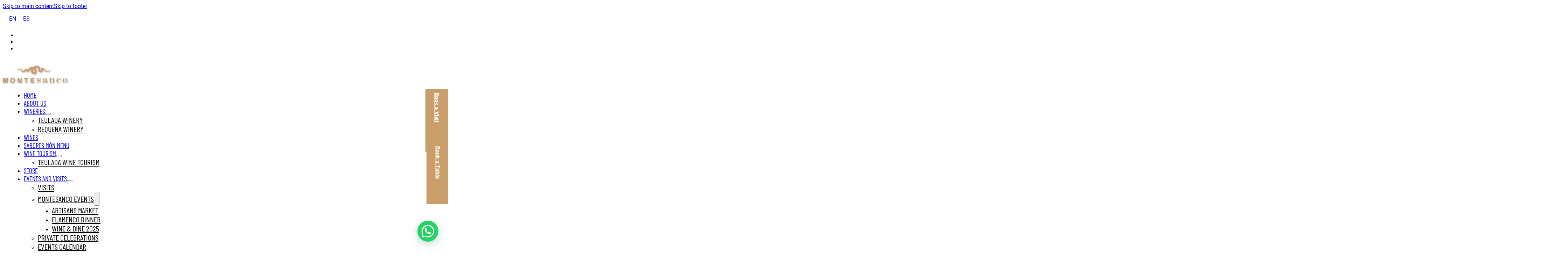

--- FILE ---
content_type: text/html; charset=UTF-8
request_url: https://montesanco.com/en/etiqueta-producto/experiencia-gastronomica-en/
body_size: 23595
content:
<!DOCTYPE html><html lang="en-US" prefix="og: https://ogp.me/ns#"><head><script data-no-optimize="1">var litespeed_docref=sessionStorage.getItem("litespeed_docref");litespeed_docref&&(Object.defineProperty(document,"referrer",{get:function(){return litespeed_docref}}),sessionStorage.removeItem("litespeed_docref"));</script> <meta charset="UTF-8"><meta name="viewport" content="width=device-width, initial-scale=1"><title>experiencia gastronómica´ archivos - Bodega Montesanco</title><meta name="robots" content="follow, index, max-snippet:-1, max-video-preview:-1, max-image-preview:large"/><link rel="canonical" href="https://montesanco.com/en/etiqueta-producto/experiencia-gastronomica-en/" /><meta property="og:locale" content="en_US" /><meta property="og:type" content="article" /><meta property="og:title" content="experiencia gastronómica´ archivos - Bodega Montesanco" /><meta property="og:url" content="https://montesanco.com/en/etiqueta-producto/experiencia-gastronomica-en/" /><meta property="og:site_name" content="Bodega Montesanco" /><meta property="article:publisher" content="https://www.facebook.com/Bodega-Montesanco-171149780242697/" /><meta name="twitter:card" content="summary_large_image" /><meta name="twitter:title" content="experiencia gastronómica´ archivos - Bodega Montesanco" /><meta name="twitter:site" content="@Montesanco" /><meta name="twitter:label1" content="Products" /><meta name="twitter:data1" content="1" /> <script type="application/ld+json" class="rank-math-schema-pro">{"@context":"https://schema.org","@graph":[{"@type":"Organization","@id":"https://montesanco.com/en/#organization/","name":"Bodega Montesanco","sameAs":["https://www.facebook.com/Bodega-Montesanco-171149780242697/","https://twitter.com/Montesanco","https://www.instagram.com/explore/tags/montesanco/","https://es.linkedin.com/in/bodega-montesanco-7282a8168"]},{"@type":"WebSite","@id":"https://montesanco.com/en/#website/","url":"https://montesanco.com/en/","name":"Bodega Montesanco","publisher":{"@id":"https://montesanco.com/en/#organization/"},"inLanguage":"en-US"},{"@type":"CollectionPage","@id":"https://montesanco.com/en/etiqueta-producto/experiencia-gastronomica-en/#webpage","url":"https://montesanco.com/en/etiqueta-producto/experiencia-gastronomica-en/","name":"experiencia gastron\u00f3mica\u00b4 archivos - Bodega Montesanco","isPartOf":{"@id":"https://montesanco.com/en/#website/"},"inLanguage":"en-US"}]}</script> <link rel="alternate" type="application/rss+xml" title="Bodega Montesanco &raquo; Feed" href="https://montesanco.com/en/feed/" /><link rel="alternate" type="application/rss+xml" title="Bodega Montesanco &raquo; Comments Feed" href="https://montesanco.com/en/comments/feed/" /><link rel="alternate" type="application/rss+xml" title="Bodega Montesanco &raquo; experiencia gastronómica´ Tag Feed" href="https://montesanco.com/en/etiqueta-producto/experiencia-gastronomica-en/feed/" /><style id='wp-img-auto-sizes-contain-inline-css'>img:is([sizes=auto i],[sizes^="auto," i]){contain-intrinsic-size:3000px 1500px}
/*# sourceURL=wp-img-auto-sizes-contain-inline-css */</style><style id="litespeed-ccss">.jet-calendar-grid{width:100%;table-layout:fixed;border-collapse:separate}.jet-calendar-caption{max-width:100%}.jet-calendar-caption__wrap{display:flex;align-items:center}.jet-calendar-caption__name{font-weight:700;flex:1 1 auto;text-align:left}.jet-calendar-nav__link{width:40px;height:40px;display:flex;align-items:center;justify-content:center}.jet-calendar-nav__link svg{height:1em;fill:currentColor}body:not(.rtl) .jet-calendar-nav__link.nav-link-next svg{transform:scaleX(-1)}.jet-calendar-header__week-day{width:14.2857%;text-align:center;padding:10px;background:#fafafa}.jet-calendar-week__day{width:14.2857%;vertical-align:top}.jet-calendar-week__day-wrap{position:relative}.jet-calendar-week__day-header{display:flex;position:relative;z-index:3}.jet-calendar-week__day-date{display:flex;align-items:center}.jet-calendar-week__day-mobile-wrap{display:none}@media (max-width:1025px){.jet-calendar-week__day-mobile-wrap{display:flex}}.jet-calendar-week__day-mobile-overlay{position:absolute;z-index:20;left:0;right:0;top:0;bottom:0}.jet-calendar-week__day-mobile-trigger{width:24px;height:24px}.jet-calendar-week__day-content{padding:10px;min-height:100px}@media (max-width:1025px){.jet-calendar-week__day-content{display:none}}.brxe-jet-listing-calendar .jet-calendar-week__day{padding:0}.brxe-jet-listing-calendar .jet-calendar-week__day-date{display:block;text-align:center}.brxe-jet-listing-calendar .jet-calendar-nav__link svg{width:1em;height:1em}:root{--ag-background-image:url(https://montesanco.com/wp-content/uploads/2018/07/DSC06735bajaDEF.jpg);--ag-background-image-position:center center;--ag-background-image-opacity:1;--ag-form-background:rgba(255,255,255,1);--ag-blur:5px}:root{--ag-form-margin:auto auto}:root{--ag-background-image:url(https://montesanco.com/wp-content/uploads/2018/07/DSC06735bajaDEF.jpg);--ag-background-image-position:center center;--ag-background-image-opacity:1;--ag-form-background:rgba(255,255,255,1);--ag-blur:5px}button.pswp__button{box-shadow:none!important;background-image:url(/wp-content/plugins/woocommerce/assets/css/photoswipe/default-skin/default-skin.png)!important}button.pswp__button,button.pswp__button--arrow--left::before,button.pswp__button--arrow--right::before{background-color:transparent!important}button.pswp__button--arrow--left,button.pswp__button--arrow--right{background-image:none!important}.pswp{display:none;position:absolute;width:100%;height:100%;left:0;top:0;overflow:hidden;-ms-touch-action:none;touch-action:none;z-index:1500;-webkit-text-size-adjust:100%;-webkit-backface-visibility:hidden;outline:0}.pswp *{-webkit-box-sizing:border-box;box-sizing:border-box}.pswp__bg{position:absolute;left:0;top:0;width:100%;height:100%;background:#000;opacity:0;-webkit-transform:translateZ(0);transform:translateZ(0);-webkit-backface-visibility:hidden;will-change:opacity}.pswp__scroll-wrap{position:absolute;left:0;top:0;width:100%;height:100%;overflow:hidden}.pswp__container{-ms-touch-action:none;touch-action:none;position:absolute;left:0;right:0;top:0;bottom:0}.pswp__container{-webkit-touch-callout:none}.pswp__bg{will-change:opacity}.pswp__container{-webkit-backface-visibility:hidden}.pswp__item{position:absolute;left:0;right:0;top:0;bottom:0;overflow:hidden}.pswp__button{width:44px;height:44px;position:relative;background:0 0;overflow:visible;-webkit-appearance:none;display:block;border:0;padding:0;margin:0;float:left;opacity:.75;-webkit-box-shadow:none;box-shadow:none}.pswp__button::-moz-focus-inner{padding:0;border:0}.pswp__button,.pswp__button--arrow--left:before,.pswp__button--arrow--right:before{background:url(/wp-content/plugins/woocommerce/assets/css/photoswipe/default-skin/default-skin.png)0 0 no-repeat;background-size:264px 88px;width:44px;height:44px}.pswp__button--close{background-position:0-44px}.pswp__button--share{background-position:-44px -44px}.pswp__button--fs{display:none}.pswp__button--zoom{display:none;background-position:-88px 0}.pswp__button--arrow--left,.pswp__button--arrow--right{background:0 0;top:50%;margin-top:-50px;width:70px;height:100px;position:absolute}.pswp__button--arrow--left{left:0}.pswp__button--arrow--right{right:0}.pswp__button--arrow--left:before,.pswp__button--arrow--right:before{content:"";top:35px;background-color:rgb(0 0 0/.3);height:30px;width:32px;position:absolute}.pswp__button--arrow--left:before{left:6px;background-position:-138px -44px}.pswp__button--arrow--right:before{right:6px;background-position:-94px -44px}.pswp__share-modal{display:block;background:rgb(0 0 0/.5);width:100%;height:100%;top:0;left:0;padding:10px;position:absolute;z-index:1600;opacity:0;-webkit-backface-visibility:hidden;will-change:opacity}.pswp__share-modal--hidden{display:none}.pswp__share-tooltip{z-index:1620;position:absolute;background:#fff;top:56px;border-radius:2px;display:block;width:auto;right:44px;-webkit-box-shadow:0 2px 5px rgb(0 0 0/.25);box-shadow:0 2px 5px rgb(0 0 0/.25);-webkit-transform:translateY(6px);-ms-transform:translateY(6px);transform:translateY(6px);-webkit-backface-visibility:hidden;will-change:transform}.pswp__counter{position:relative;left:0;top:0;height:44px;font-size:13px;line-height:44px;color:#fff;opacity:.75;padding:0 10px;margin-inline-end:auto}.pswp__caption{position:absolute;left:0;bottom:0;width:100%;min-height:44px}.pswp__caption__center{text-align:left;max-width:420px;margin:0 auto;font-size:13px;padding:10px;line-height:20px;color:#ccc}.pswp__preloader{width:44px;height:44px;position:absolute;top:0;left:50%;margin-left:-22px;opacity:0;will-change:opacity;direction:ltr}.pswp__preloader__icn{width:20px;height:20px;margin:12px}@media screen and (max-width:1024px){.pswp__preloader{position:relative;left:auto;top:auto;margin:0;float:right}}.pswp__ui{-webkit-font-smoothing:auto;visibility:visible;opacity:1;z-index:1550}.pswp__top-bar{position:absolute;left:0;top:0;height:44px;width:100%;display:flex;justify-content:flex-end}.pswp__caption,.pswp__top-bar{-webkit-backface-visibility:hidden;will-change:opacity}.pswp__caption,.pswp__top-bar{background-color:rgb(0 0 0/.5)}.pswp__ui--hidden .pswp__button--arrow--left,.pswp__ui--hidden .pswp__button--arrow--right,.pswp__ui--hidden .pswp__caption,.pswp__ui--hidden .pswp__top-bar{opacity:.001}.wpml-ls-legacy-list-horizontal{border:1px solid #fff0;padding:7px;clear:both}.wpml-ls-legacy-list-horizontal>ul{padding:0;margin:0!important;list-style-type:none}.wpml-ls-legacy-list-horizontal .wpml-ls-item{padding:0;margin:0;list-style-type:none;display:inline-block}.wpml-ls-legacy-list-horizontal a{display:block;text-decoration:none;padding:5px 10px 6px;line-height:1}.wpml-ls-legacy-list-horizontal a span{vertical-align:middle}:root{--bricks-color-7bf1c3:#f5f5f5;--bricks-color-708c22:#e0e0e0;--bricks-color-7926bc:#9e9e9e;--bricks-color-625821:#616161;--bricks-color-eb5d45:#424242;--bricks-color-737002:#212121;--bricks-color-ae9caf:#ffeb3b;--bricks-color-5ccc35:#ffc107;--bricks-color-1fbf53:#ff9800;--bricks-color-202222:#ff5722;--bricks-color-000059:#f44336;--bricks-color-c7588e:#9c27b0;--bricks-color-7d6779:#2196f3;--bricks-color-b36b4c:#03a9f4;--bricks-color-a27bec:#81D4FA;--bricks-color-9ccbed:#4caf50;--bricks-color-d70968:#8bc34a;--bricks-color-3db5ae:#cddc39;--bricks-color-uaavtz:#ffffff;--bricks-color-xuwzic:#c99e68;--bricks-color-nbuxua:rgba(255, 193, 7, 0.05);--bricks-color-emdpds:rgba(0, 0, 0, 0.05);--bricks-color-ezgmmg:rgba(201, 158, 104, 0.13);--bricks-color-iazlfw:rgba(201, 158, 104, 0.06);--bricks-color-bydtun:rgba(215, 182, 137, 0.15)}.brxe-container{max-width:1440px;width:80%}body{font-family:"Roboto";font-weight:400;color:#000;font-size:16px}h1,h3,h5{font-family:"Barlow Condensed";font-weight:600;text-transform:uppercase}.bricks-type-hero{font-size:50px}.bricks-type-lead{font-family:"Ibarra Italica";font-style:italic;font-weight:400}:root .bricks-button[class*="primary"]{color:#946433;letter-spacing:.175em;border:1px solid var(--bricks-color-xuwzic)}:root .bricks-button[class*="primary"]:not(.outline){background-color:#fff0}.bricks-button{font-family:"Barlow Condensed";font-size:19px;padding-top:15px;padding-right:50px;padding-bottom:15px;padding-left:50px}:where(:root) .bricks-color-primary{color:var(--bricks-color-xuwzic)}:where(:root) .bricks-background-primary{background-color:var(--bricks-color-xuwzic)}@media (max-width:478px){.bricks-type-hero{font-size:30px}h1{font-size:30px}h3{font-size:25px}h5{font-size:20px}}#brxe-yqcnjf{height:auto}#brxe-muxkac li.has-link a{padding-top:5px;padding-right:15px;padding-bottom:5px;padding-left:15px;color:#fff}#brxe-muxkac .repeater-item:nth-child(1).has-link a{color:#000}#brxe-muxkac .repeater-item:nth-child(2).has-link a{color:#000}#brxe-muxkac .repeater-item:nth-child(3).has-link a{color:#000}#brxe-xytkqf{flex-direction:row;justify-content:space-between;align-items:center}#brxe-mbjgko{padding-top:5px;padding-bottom:5px;width:97%;max-width:100%}#brxe-juxddl .line{height:1px}#brxe-juxddl.horizontal .line{border-top-width:1px;border-top-color:var(--bricks-color-xuwzic)}#brxe-lttsaq .bricks-site-logo{height:55px;width:100%}#brxe-lttsaq{filter:drop-shadow(1px 1px 2px rgb(0 0 0/.4))}#brxe-bcizso{width:15%;align-items:center}@media (max-width:991px){#brxe-bcizso{width:20%}}@media (max-width:478px){#brxe-bcizso{width:35%}}#brxe-piwriv .bricks-nav-menu>li{margin-right:20px;margin-left:20px}#brxe-piwriv .bricks-nav-menu>li>a{font-family:"Barlow Condensed";font-weight:400;font-size:19px;text-transform:uppercase}#brxe-piwriv .bricks-nav-menu>li>.brx-submenu-toggle>*{font-family:"Barlow Condensed";font-weight:400;font-size:19px;text-transform:uppercase}#brxe-piwriv .bricks-nav-menu .sub-menu{background-color:var(--bricks-color-uaavtz)}#brxe-piwriv .bricks-nav-menu .sub-menu>li>a{color:#000;font-family:"Barlow Condensed";font-size:22px;text-transform:uppercase}#brxe-piwriv .bricks-nav-menu .sub-menu>li>.brx-submenu-toggle>*{color:#000;font-family:"Barlow Condensed";font-size:22px;text-transform:uppercase}#brxe-piwriv .bricks-nav-menu .sub-menu a{padding-top:5px;padding-bottom:5px}#brxe-piwriv .bricks-nav-menu .sub-menu button{padding-top:5px;padding-bottom:5px}#brxe-piwriv .bricks-nav-menu>li.menu-item-has-children>.brx-submenu-toggle button[aria-expanded]{font-size:0}#brxe-piwriv .bricks-nav-menu .brx-submenu-toggle button{margin-left:0}@media (max-width:991px){#brxe-piwriv .bricks-mobile-menu-wrapper{justify-content:center;align-items:center;text-align:center;width:100%}#brxe-piwriv .bricks-mobile-menu-wrapper .brx-submenu-toggle{justify-content:center}#brxe-piwriv .bricks-mobile-menu-wrapper a{width:auto}#brxe-piwriv .bricks-mobile-menu-wrapper:before{background-color:#e7d4bb}#brxe-piwriv .bricks-mobile-menu>li>a{color:#000;font-family:"Barlow Condensed";font-weight:500;text-transform:uppercase;letter-spacing:2px;padding-right:0;padding-left:0}#brxe-piwriv .bricks-mobile-menu>li>.brx-submenu-toggle>*{color:#000;font-family:"Barlow Condensed";font-weight:500;text-transform:uppercase;letter-spacing:2px;padding-right:0;padding-left:0}#brxe-piwriv .bricks-mobile-menu .sub-menu>li>a{color:#000;font-family:"Ibarra Italica";font-style:italic;font-weight:600}#brxe-piwriv .bricks-mobile-menu .sub-menu>li>.brx-submenu-toggle>*{color:#000;font-family:"Ibarra Italica";font-style:italic;font-weight:600}}#brxe-cbmdau{width:80%;align-items:center}@media (max-width:991px){#brxe-cbmdau{width:60%}}@media (max-width:478px){#brxe-cbmdau{width:30%}}#brxe-dsrefg .mini-cart-link i{font-size:30px}#brxe-xzptfm{width:5%;flex-direction:row;justify-content:flex-end;column-gap:30px}@media (max-width:991px){#brxe-xzptfm{width:20%}}@media (max-width:478px){#brxe-xzptfm{width:35%}}#brxe-yzwifr{width:97%;align-items:center;max-width:100%;flex-direction:row;margin-top:15px;margin-bottom:15px}#brxe-eclqjl{background-color:var(--bricks-color-uaavtz);border-bottom:1px solid var(--bricks-color-xuwzic)}#brxe-vsrqow .separator{color:var(--bricks-color-xuwzic)}#brxe-vsrqow .item{text-transform:capitalize;font-style:italic;font-family:"Ibarra Italica";font-size:20px}#brxe-vsrqow .item[aria-current="page"]{color:var(--bricks-color-xuwzic)}#brxe-smukqf{align-items:flex-end}#brxe-xzujol{padding-top:15px;padding-bottom:15px}.woocommerce-product-gallery__image>a>img{max-height:600px;object-fit:contain}@media (max-width:478px){#brxe-cmcwjz{width:60%}}#brxe-gvifwq{align-self:stretch!important;width:100%;justify-content:flex-start;width:50%;align-items:center}@media (max-width:991px){#brxe-gvifwq{height:60vh;width:100%}}.text{font-style:italic;font-family:"Ibarra Italica"!important;text-transform:capitalize}.prefix{font-family:"Barlow Condensed";text-transform:uppercase;font-weight:600}#brxe-wnkdha{margin-bottom:3%}#brxe-wnkdha .price>span{font-size:28px;font-style:italic;font-family:"Ibarra Italica"}#brxe-vnavyk .cart .single_add_to_cart_button{background-color:#fff0;border:1px solid var(--bricks-color-xuwzic);font-family:"Barlow Condensed";text-transform:uppercase}#brxe-oxsmmu{width:auto}#brxe-pdssme{width:50%}#brxe-icznbh{align-self:stretch!important;width:100%;align-items:stretch;padding-top:0;padding-right:0;padding-bottom:50px;padding-left:0;width:50%;row-gap:15px}@media (max-width:991px){#brxe-icznbh{width:100%}}#brxe-pahzhl{flex-direction:row;padding-bottom:0;row-gap:100px;column-gap:75px;align-items:center}@media (max-width:991px){#brxe-pahzhl{flex-direction:column}}#brxe-qdmqhb{padding-top:75px;padding-bottom:75px}@media (max-width:478px){#brxe-qdmqhb{display:flex}}.brxe-rumggj .brxe-gcasze.brxe-heading{text-transform:capitalize;text-align:center;display:none;border-bottom:1px solid #fff0}.brxe-gcasze>a{background-color:#fff0!important}.icon{padding-top:5px}.icon{padding-top:5px}.icon{padding-top:5px}.icon{padding-top:5px}#brxe-ofpend{flex-direction:row;gap:10px}#brxe-ofpend .icon i{font-size:20px}@media (max-width:478px){#brxe-ofpend .content{font-size:16px}}#brxe-afhzyt{position:fixed;width:160px;transform:rotateZ(90deg);padding-top:7px;padding-right:10px;padding-bottom:7px;padding-left:10px;background-color:#c99e68;color:#fff;border-radius:2px;top:43%;z-index:999;right:-10px;margin-right:-50px;align-items:center}@media (max-width:991px){#brxe-afhzyt{width:auto;top:43%}}@media (max-width:767px){#brxe-afhzyt{top:43%}}@media (max-width:478px){#brxe-afhzyt{top:35%}}#brxe-auavzk{flex-direction:row;gap:10px}#brxe-auavzk .icon i{font-size:20px}@media (max-width:478px){#brxe-auavzk .content{font-size:16px}}#brxe-ygzakb{position:fixed;width:160px;transform:rotateZ(90deg);padding-top:7px;padding-right:10px;padding-bottom:7px;padding-left:10px;background-color:#c99e68;color:#fff;border-radius:2px;top:64%;z-index:999;right:-10px;margin-right:-50px;align-items:center}@media (max-width:991px){#brxe-ygzakb{width:auto;top:64%}}@media (max-width:767px){#brxe-ygzakb{top:64%}}@media (max-width:478px){#brxe-ygzakb{top:60%}}#brxe-xcgxma .jet-calendar-grid{border-collapse:separate}#brxe-xcgxma{width:100%}#brxe-xcgxma .jet-calendar-week__day-mobile-trigger{background-color:var(--bricks-color-xuwzic);width:2px;height:2px}#brxe-xcgxma .jet-calendar-week__day-mobile-wrap{justify-content:flex-start}#brxe-xcgxma .jet-calendar-week__day-mobile-trigger{width:20px}#brxe-uwuplc{row-gap:25px;max-width:100%;width:100%}#brxe-usyymm{position:absolute;top:0;right:0;font-size:35px}#brxe-cgdimz{position:relative}html{scroll-behavior:smooth}.screen-reader-text{clip:rect(1px,1px,1px,1px);word-wrap:normal!important;border:0;clip-path:inset(50%);height:1px;margin:-1px;overflow:hidden;overflow-wrap:normal!important;padding:0;position:absolute!important;width:1px}:root{--wp--preset--aspect-ratio--square:1;--wp--preset--aspect-ratio--4-3:4/3;--wp--preset--aspect-ratio--3-4:3/4;--wp--preset--aspect-ratio--3-2:3/2;--wp--preset--aspect-ratio--2-3:2/3;--wp--preset--aspect-ratio--16-9:16/9;--wp--preset--aspect-ratio--9-16:9/16;--wp--preset--color--black:#000000;--wp--preset--color--cyan-bluish-gray:#abb8c3;--wp--preset--color--white:#ffffff;--wp--preset--color--pale-pink:#f78da7;--wp--preset--color--vivid-red:#cf2e2e;--wp--preset--color--luminous-vivid-orange:#ff6900;--wp--preset--color--luminous-vivid-amber:#fcb900;--wp--preset--color--light-green-cyan:#7bdcb5;--wp--preset--color--vivid-green-cyan:#00d084;--wp--preset--color--pale-cyan-blue:#8ed1fc;--wp--preset--color--vivid-cyan-blue:#0693e3;--wp--preset--color--vivid-purple:#9b51e0;--wp--preset--gradient--vivid-cyan-blue-to-vivid-purple:linear-gradient(135deg,rgb(6,147,227) 0%,rgb(155,81,224) 100%);--wp--preset--gradient--light-green-cyan-to-vivid-green-cyan:linear-gradient(135deg,rgb(122,220,180) 0%,rgb(0,208,130) 100%);--wp--preset--gradient--luminous-vivid-amber-to-luminous-vivid-orange:linear-gradient(135deg,rgb(252,185,0) 0%,rgb(255,105,0) 100%);--wp--preset--gradient--luminous-vivid-orange-to-vivid-red:linear-gradient(135deg,rgb(255,105,0) 0%,rgb(207,46,46) 100%);--wp--preset--gradient--very-light-gray-to-cyan-bluish-gray:linear-gradient(135deg,rgb(238,238,238) 0%,rgb(169,184,195) 100%);--wp--preset--gradient--cool-to-warm-spectrum:linear-gradient(135deg,rgb(74,234,220) 0%,rgb(151,120,209) 20%,rgb(207,42,186) 40%,rgb(238,44,130) 60%,rgb(251,105,98) 80%,rgb(254,248,76) 100%);--wp--preset--gradient--blush-light-purple:linear-gradient(135deg,rgb(255,206,236) 0%,rgb(152,150,240) 100%);--wp--preset--gradient--blush-bordeaux:linear-gradient(135deg,rgb(254,205,165) 0%,rgb(254,45,45) 50%,rgb(107,0,62) 100%);--wp--preset--gradient--luminous-dusk:linear-gradient(135deg,rgb(255,203,112) 0%,rgb(199,81,192) 50%,rgb(65,88,208) 100%);--wp--preset--gradient--pale-ocean:linear-gradient(135deg,rgb(255,245,203) 0%,rgb(182,227,212) 50%,rgb(51,167,181) 100%);--wp--preset--gradient--electric-grass:linear-gradient(135deg,rgb(202,248,128) 0%,rgb(113,206,126) 100%);--wp--preset--gradient--midnight:linear-gradient(135deg,rgb(2,3,129) 0%,rgb(40,116,252) 100%);--wp--preset--font-size--small:13px;--wp--preset--font-size--medium:20px;--wp--preset--font-size--large:36px;--wp--preset--font-size--x-large:42px;--wp--preset--spacing--20:0.44rem;--wp--preset--spacing--30:0.67rem;--wp--preset--spacing--40:1rem;--wp--preset--spacing--50:1.5rem;--wp--preset--spacing--60:2.25rem;--wp--preset--spacing--70:3.38rem;--wp--preset--spacing--80:5.06rem;--wp--preset--shadow--natural:6px 6px 9px rgba(0, 0, 0, 0.2);--wp--preset--shadow--deep:12px 12px 50px rgba(0, 0, 0, 0.4);--wp--preset--shadow--sharp:6px 6px 0px rgba(0, 0, 0, 0.2);--wp--preset--shadow--outlined:6px 6px 0px -3px rgb(255, 255, 255), 6px 6px rgb(0, 0, 0);--wp--preset--shadow--crisp:6px 6px 0px rgb(0, 0, 0)}ul{box-sizing:border-box}:root{--wp-block-synced-color:#7a00df;--wp-block-synced-color--rgb:122,0,223;--wp-bound-block-color:var(--wp-block-synced-color);--wp-editor-canvas-background:#ddd;--wp-admin-theme-color:#007cba;--wp-admin-theme-color--rgb:0,124,186;--wp-admin-theme-color-darker-10:#006ba1;--wp-admin-theme-color-darker-10--rgb:0,107,160.5;--wp-admin-theme-color-darker-20:#005a87;--wp-admin-theme-color-darker-20--rgb:0,90,135;--wp-admin-border-width-focus:2px}:root{--wp--preset--font-size--normal:16px;--wp--preset--font-size--huge:42px}.screen-reader-text{border:0;clip-path:inset(50%);height:1px;margin:-1px;overflow:hidden;padding:0;position:absolute;width:1px;word-wrap:normal!important}:root{--joinchat-ico:url("data:image/svg+xml;charset=utf-8,%3Csvg xmlns='http://www.w3.org/2000/svg' viewBox='0 0 24 24'%3E%3Cpath fill='%23fff' d='M3.516 3.516c4.686-4.686 12.284-4.686 16.97 0s4.686 12.283 0 16.97a12 12 0 0 1-13.754 2.299l-5.814.735a.392.392 0 0 1-.438-.44l.748-5.788A12 12 0 0 1 3.517 3.517zm3.61 17.043.3.158a9.85 9.85 0 0 0 11.534-1.758c3.843-3.843 3.843-10.074 0-13.918s-10.075-3.843-13.918 0a9.85 9.85 0 0 0-1.747 11.554l.16.303-.51 3.942a.196.196 0 0 0 .219.22zm6.534-7.003-.933 1.164a9.84 9.84 0 0 1-3.497-3.495l1.166-.933a.79.79 0 0 0 .23-.94L9.561 6.96a.79.79 0 0 0-.924-.445l-2.023.524a.797.797 0 0 0-.588.88 11.754 11.754 0 0 0 10.005 10.005.797.797 0 0 0 .88-.587l.525-2.023a.79.79 0 0 0-.445-.923L14.6 13.327a.79.79 0 0 0-.94.23z'/%3E%3C/svg%3E");--joinchat-font:-apple-system,blinkmacsystemfont,"Segoe UI",roboto,oxygen-sans,ubuntu,cantarell,"Helvetica Neue",sans-serif}.joinchat{--sep:20px;--bottom:var(--sep);--s:60px;--h:calc(var(--s)/2);--ch:142;--cs:70%;--cl:49%;--bw:1;--text:hsl(0deg 0% clamp(0%,var(--bw)*1000%,100%)/clamp(70%,var(--bw)*1000%,100%));--hover:hsl(var(--ch) var(--cs) calc(var(--cl) + 20%));--color:hsl(var(--ch) var(--cs) var(--cl));display:none;position:fixed;z-index:9000;right:var(--sep);bottom:var(--bottom);font:normal normal normal 16px/1.625em var(--joinchat-font);letter-spacing:0;animation:joinchat_show .5s cubic-bezier(.18,.89,.32,1.28) 10ms both;transform:scale3d(0,0,0);transform-origin:calc(var(--s)/-2) calc(var(--s)/-4);touch-action:manipulation;-webkit-font-smoothing:antialiased}.joinchat *,.joinchat :after,.joinchat :before{box-sizing:border-box}.joinchat--show{display:block;transform:scaleX(1)}.joinchat--noanim{animation:none}.joinchat__button{position:absolute;z-index:2;bottom:8px;right:8px;height:var(--s);width:var(--s);background:#25d366 var(--joinchat-ico) 50%/60%no-repeat;color:inherit;border-radius:50%;box-shadow:1px 6px 24px 0 rgba(7,94,84,.24)}@keyframes joinchat_show{0%{transform:scale3d(0,0,0)}to{transform:scaleX(1)}}@media (orientation:landscape) and (height<=480px),(width<=480px){.joinchat{--sep:6px}}@media (prefers-reduced-motion){.joinchat{animation:none}}.brxe-xcgxma .brxe-shhymh.brxe-block{background-position:center center;background-repeat:no-repeat;background-size:cover;min-height:250px;padding-top:15px;padding-right:15px;padding-bottom:15px;padding-left:15px;align-items:flex-start;justify-content:flex-end}.brxe-xcgxma .brxe-shhymh.brxe-block[data-query-loop-index="42421"]{background-image:url(https://montesanco.com/wp-content/uploads/2025/11/Artisans-Montesanco-819x1024.jpg)}#brxe-xcgxma .jet-calendar-grid{border-collapse:separate}#brxe-xcgxma{width:100%}#brxe-xcgxma .jet-calendar-week__day-mobile-trigger{background-color:var(--bricks-color-xuwzic);width:2px;height:2px}#brxe-xcgxma .jet-calendar-week__day-mobile-wrap{justify-content:flex-start}#brxe-xcgxma .jet-calendar-week__day-mobile-trigger{width:20px}#brxe-uwuplc{row-gap:25px;max-width:100%;width:100%}#brxe-usyymm{position:absolute;top:0;right:0;font-size:35px}#brxe-cgdimz{position:relative}</style><link rel="preload" data-asynced="1" data-optimized="2" as="style" onload="this.onload=null;this.rel='stylesheet'" href="https://montesanco.com/wp-content/litespeed/css/82a0086672c77c9bb9477b0cc44958ec.css?ver=d15cb" /><script type="litespeed/javascript">!function(a){"use strict";var b=function(b,c,d){function e(a){return h.body?a():void setTimeout(function(){e(a)})}function f(){i.addEventListener&&i.removeEventListener("load",f),i.media=d||"all"}var g,h=a.document,i=h.createElement("link");if(c)g=c;else{var j=(h.body||h.getElementsByTagName("head")[0]).childNodes;g=j[j.length-1]}var k=h.styleSheets;i.rel="stylesheet",i.href=b,i.media="only x",e(function(){g.parentNode.insertBefore(i,c?g:g.nextSibling)});var l=function(a){for(var b=i.href,c=k.length;c--;)if(k[c].href===b)return a();setTimeout(function(){l(a)})};return i.addEventListener&&i.addEventListener("load",f),i.onloadcssdefined=l,l(f),i};"undefined"!=typeof exports?exports.loadCSS=b:a.loadCSS=b}("undefined"!=typeof global?global:this);!function(a){if(a.loadCSS){var b=loadCSS.relpreload={};if(b.support=function(){try{return a.document.createElement("link").relList.supports("preload")}catch(b){return!1}},b.poly=function(){for(var b=a.document.getElementsByTagName("link"),c=0;c<b.length;c++){var d=b[c];"preload"===d.rel&&"style"===d.getAttribute("as")&&(a.loadCSS(d.href,d,d.getAttribute("media")),d.rel=null)}},!b.support()){b.poly();var c=a.setInterval(b.poly,300);a.addEventListener&&a.addEventListener("load",function(){b.poly(),a.clearInterval(c)}),a.attachEvent&&a.attachEvent("onload",function(){a.clearInterval(c)})}}}(this);</script> <style id='classic-theme-styles-inline-css'>/*! This file is auto-generated */
.wp-block-button__link{color:#fff;background-color:#32373c;border-radius:9999px;box-shadow:none;text-decoration:none;padding:calc(.667em + 2px) calc(1.333em + 2px);font-size:1.125em}.wp-block-file__button{background:#32373c;color:#fff;text-decoration:none}
/*# sourceURL=/wp-includes/css/classic-themes.min.css */</style><style id='age-gate-custom-inline-css'>:root{--ag-background-image: url(https://montesanco.com/wp-content/uploads/2018/07/DSC06735bajaDEF.jpg);--ag-background-image-position: center center;--ag-background-image-opacity: 1;--ag-form-background: rgba(255,255,255,1);--ag-blur: 5px;}
/*# sourceURL=age-gate-custom-inline-css */</style><style id='age-gate-options-inline-css'>:root{--ag-background-image: url(https://montesanco.com/wp-content/uploads/2018/07/DSC06735bajaDEF.jpg);--ag-background-image-position: center center;--ag-background-image-opacity: 1;--ag-form-background: rgba(255,255,255,1);--ag-blur: 5px;}
/*# sourceURL=age-gate-options-inline-css */</style><style id='woocommerce-inline-inline-css'>.woocommerce form .form-row .required { visibility: visible; }
/*# sourceURL=woocommerce-inline-inline-css */</style><link rel='stylesheet' id='bricks-frontend-css' href='https://montesanco.com/wp-content/themes/bricks/assets/css/frontend-light-layer.min.css' media='all' /><style id='bricks-frontend-inline-css'>@font-face{font-family:"Roboto";font-weight:100;font-display:swap;src:url(https://montesanco.com/wp-content/uploads/2024/04/Roboto-Thin.ttf) format("truetype");}@font-face{font-family:"Roboto";font-weight:300;font-display:swap;src:url(https://montesanco.com/wp-content/uploads/2024/04/Roboto-Light.ttf) format("truetype");}@font-face{font-family:"Roboto";font-weight:400;font-display:swap;src:url(https://montesanco.com/wp-content/uploads/2024/04/Roboto-Regular.ttf) format("truetype");}@font-face{font-family:"Roboto";font-weight:500;font-display:swap;src:url(https://montesanco.com/wp-content/uploads/2024/04/Roboto-Medium.ttf) format("truetype");}@font-face{font-family:"Roboto";font-weight:700;font-display:swap;src:url(https://montesanco.com/wp-content/uploads/2024/04/Roboto-Bold.ttf) format("truetype");}@font-face{font-family:"Roboto";font-weight:900;font-display:swap;src:url(https://montesanco.com/wp-content/uploads/2024/04/Roboto-Black.ttf) format("truetype");}
@font-face{font-family:"Barlow Condensed";font-weight:400;font-display:swap;src:url(https://montesanco.com/wp-content/uploads/2024/04/BarlowCondensed-Regular.ttf) format("truetype");}@font-face{font-family:"Barlow Condensed";font-weight:500;font-display:swap;src:url(https://montesanco.com/wp-content/uploads/2024/04/BarlowCondensed-Medium.ttf) format("truetype");}@font-face{font-family:"Barlow Condensed";font-weight:600;font-display:swap;src:url(https://montesanco.com/wp-content/uploads/2024/04/BarlowCondensed-SemiBold.ttf) format("truetype");}@font-face{font-family:"Barlow Condensed";font-weight:700;font-display:swap;src:url(https://montesanco.com/wp-content/uploads/2024/04/BarlowCondensed-Bold.ttf) format("truetype");}@font-face{font-family:"Barlow Condensed";font-weight:800;font-display:swap;src:url(https://montesanco.com/wp-content/uploads/2024/04/BarlowCondensed-ExtraBold.ttf) format("truetype");}
@font-face{font-family:"Ibarra Italica";font-weight:400;font-display:swap;src:url(https://montesanco.com/wp-content/uploads/2024/04/IbarraRealNova-Regular.ttf) format("truetype");}@font-face{font-family:"Ibarra Italica";font-weight:400;font-style:italic;font-display:swap;src:url(https://montesanco.com/wp-content/uploads/2024/04/IbarraRealNova-Italic.ttf) format("truetype");}@font-face{font-family:"Ibarra Italica";font-weight:500;font-style:italic;font-display:swap;src:url(https://montesanco.com/wp-content/uploads/2024/04/IbarraRealNova-MediumItalic.ttf) format("truetype");}@font-face{font-family:"Ibarra Italica";font-weight:600;font-style:italic;font-display:swap;src:url(https://montesanco.com/wp-content/uploads/2024/04/IbarraRealNova-SemiBoldItalic.ttf) format("truetype");}@font-face{font-family:"Ibarra Italica";font-weight:700;font-style:italic;font-display:swap;src:url(https://montesanco.com/wp-content/uploads/2024/04/IbarraRealNova-BoldItalic.ttf) format("truetype");}

/*# sourceURL=bricks-frontend-inline-css */</style><link rel='stylesheet' id='bricks-child-css' href='https://montesanco.com/wp-content/themes/bricks-child/style.css' media='all' /><link rel='stylesheet' id='bricks-color-palettes-css' href='https://montesanco.com/wp-content/uploads/bricks/css/color-palettes.min.css' media='all' /><link rel='stylesheet' id='bricks-theme-style-montesanco-css' href='https://montesanco.com/wp-content/uploads/bricks/css/theme-style-montesanco.min.css' media='all' /><link rel='stylesheet' id='bricks-post-40017-css' href='https://montesanco.com/wp-content/uploads/bricks/css/post-40017.min.css' media='all' /><link rel='stylesheet' id='bricks-post-40018-css' href='https://montesanco.com/wp-content/uploads/bricks/css/post-40018.min.css' media='all' /><link rel='stylesheet' id='bricks-post-40015-css' href='https://montesanco.com/wp-content/uploads/bricks/css/post-40015.min.css' media='all' /><link rel='stylesheet' id='bricks-post-41223-css' href='https://montesanco.com/wp-content/uploads/bricks/css/post-41223.min.css' media='all' /><link rel='stylesheet' id='bricks-global-custom-css-css' href='https://montesanco.com/wp-content/uploads/bricks/css/global-custom-css.min.css' media='all' /><style id='bricks-frontend-inline-inline-css'>.precio.brxe-heading {text-align: center; border-bottom: 1px solid rgba(0, 0, 0, 0); padding-bottom: 20px}@media (max-width: 991px) {.precio.brxe-heading {padding-bottom: 0}}
/*# sourceURL=bricks-frontend-inline-inline-css */</style><style id='joinchat-head-inline-css'>:root{--joinchat-ico:url("data:image/svg+xml;charset=utf-8,%3Csvg xmlns='http://www.w3.org/2000/svg' viewBox='0 0 24 24'%3E%3Cpath fill='%23fff' d='M3.516 3.516c4.686-4.686 12.284-4.686 16.97 0s4.686 12.283 0 16.97a12 12 0 0 1-13.754 2.299l-5.814.735a.392.392 0 0 1-.438-.44l.748-5.788A12 12 0 0 1 3.517 3.517zm3.61 17.043.3.158a9.85 9.85 0 0 0 11.534-1.758c3.843-3.843 3.843-10.074 0-13.918s-10.075-3.843-13.918 0a9.85 9.85 0 0 0-1.747 11.554l.16.303-.51 3.942a.196.196 0 0 0 .219.22zm6.534-7.003-.933 1.164a9.84 9.84 0 0 1-3.497-3.495l1.166-.933a.79.79 0 0 0 .23-.94L9.561 6.96a.79.79 0 0 0-.924-.445l-2.023.524a.797.797 0 0 0-.588.88 11.754 11.754 0 0 0 10.005 10.005.797.797 0 0 0 .88-.587l.525-2.023a.79.79 0 0 0-.445-.923L14.6 13.327a.79.79 0 0 0-.94.23z'/%3E%3C/svg%3E")}.joinchat{--sep:20px;--bottom:var(--sep);--s:60px;--h:calc(var(--s)/2);display:block;transform:scale3d(1,1,1);position:fixed;z-index:9000;right:var(--sep);bottom:var(--bottom)}.joinchat *{box-sizing:border-box}.joinchat__qr,.joinchat__chatbox{display:none}.joinchat__tooltip{opacity:0}.joinchat__button{position:absolute;z-index:2;bottom:8px;right:8px;height:var(--s);width:var(--s);background:#25d366 var(--joinchat-ico,none)center / 60% no-repeat;color:inherit;border-radius:50%;box-shadow:1px 6px 24px 0 rgba(7,94,84,0.24)}.joinchat--left{right:auto;left:var(--sep)}.joinchat--left .joinchat__button{right:auto;left:8px}.joinchat__button__ico{position:absolute;inset:0;display:flex;border-radius:50%;overflow:hidden;color:hsl(0deg 0% clamp(0%,var(--bw)*1000%,100%) / clamp(70%,var(--bw)*1000%,100%)) !important}.joinchat__button__ico svg{width:var(--ico-size,100%);height:var(--ico-size,100%);margin:calc((100% - var(--ico-size,100%))/2)}.joinchat__button:has(.joinchat__button__ico){background:hsl(var(--ch)var(--cs)var(--cl));box-shadow:1px 6px 24px 0 hsl(var(--ch)var(--cs)calc(var(--cl) - 10%) / 24%)}.joinchat__button:has(.joinchat__button__ico):hover,.joinchat__button:has(.joinchat__button__ico):active{background:hsl(var(--ch)var(--cs)calc(var(--cl) + 20%))}.joinchat__button__image{position:absolute;inset:1px;border-radius:50%;overflow:hidden;opacity:0}.joinchat__button__image img,.joinchat__button__image video{display:block;width:100%;height:100%;object-fit:cover;object-position:center}.joinchat--img .joinchat__button__image{opacity:1;animation:none}@media(orientation:portrait)and(width>=481px),(orientation:landscape)and(height>=481px){.joinchat--mobile{display:none !important}}@media(width <=480px),(orientation:landscape)and(height <=480px){.joinchat{--sep:6px}}
/*# sourceURL=joinchat-head-inline-css */</style> <script type="litespeed/javascript" data-src="https://montesanco.com/wp-includes/js/jquery/jquery.min.js" id="jquery-core-js"></script> <script id="woocommerce-js-extra" type="litespeed/javascript">var woocommerce_params={"ajax_url":"/wp-admin/admin-ajax.php?lang=en","wc_ajax_url":"/en/?wc-ajax=%%endpoint%%","i18n_password_show":"Show password","i18n_password_hide":"Hide password"}</script> <link rel="https://api.w.org/" href="https://montesanco.com/en/wp-json/" /><link rel="alternate" title="JSON" type="application/json" href="https://montesanco.com/en/wp-json/wp/v2/product_tag/108" /><link rel="EditURI" type="application/rsd+xml" title="RSD" href="https://montesanco.com/xmlrpc.php?rsd" /><meta name="generator" content="WPML ver:4.8.6 stt:1,2;" /><meta name="ti-site-data" content="eyJyIjoiMTo0ITc6MjghMzA6MjkiLCJvIjoiaHR0cHM6XC9cL21vbnRlc2FuY28uY29tXC93cC1hZG1pblwvYWRtaW4tYWpheC5waHA/YWN0aW9uPXRpX29ubGluZV91c2Vyc19nb29nbGUmYW1wO3A9JTJGZW4lMkZldGlxdWV0YS1wcm9kdWN0byUyRmV4cGVyaWVuY2lhLWdhc3Ryb25vbWljYS1lbiUyRiZhbXA7X3dwbm9uY2U9NTQwNWE0OWI2YSJ9" />	<noscript><style>.woocommerce-product-gallery{ opacity: 1 !important; }</style></noscript><link rel="icon" href="https://montesanco.com/wp-content/uploads/2018/07/cropped-MONTESANCO-favicon-32x32.png" sizes="32x32" /><link rel="icon" href="https://montesanco.com/wp-content/uploads/2018/07/cropped-MONTESANCO-favicon-192x192.png" sizes="192x192" /><link rel="apple-touch-icon" href="https://montesanco.com/wp-content/uploads/2018/07/cropped-MONTESANCO-favicon-180x180.png" /><meta name="msapplication-TileImage" content="https://montesanco.com/wp-content/uploads/2018/07/cropped-MONTESANCO-favicon-270x270.png" /><meta property="og:url" content="https://montesanco.com/en/etiqueta-producto/experiencia-gastronomica-en/" /><meta property="og:site_name" content="Bodega Montesanco" /><meta property="og:title" content="FULL EXPERIENCE" /><meta property="og:description" content="&lt;p style=&quot;font-weight: 400;&quot;&gt;&quot;Can you imagine spending a day surrounded by vineyards and enjoying lunch at our winery?&lt;/p&gt;
&lt;p style=&quot;font-weight: 400;&quot;&gt;In this experience we take a walk through our vineyard and forest, where you can learn how we understand wine, and we finish it with a great lunch.&lt;/p&gt;
&lt;p style=&quot;font-weight: 400;&quot;&gt;If you are looking for a day to relax and experience a unique day, this plan is for you!&lt;/p&gt;" /><meta property="og:image" content="https://montesanco.com/wp-content/uploads/2023/03/PanelEscalda-1024x683.jpg" /><meta property="og:type" content="website" /><style id='global-styles-inline-css'>:root{--wp--preset--aspect-ratio--square: 1;--wp--preset--aspect-ratio--4-3: 4/3;--wp--preset--aspect-ratio--3-4: 3/4;--wp--preset--aspect-ratio--3-2: 3/2;--wp--preset--aspect-ratio--2-3: 2/3;--wp--preset--aspect-ratio--16-9: 16/9;--wp--preset--aspect-ratio--9-16: 9/16;--wp--preset--color--black: #000000;--wp--preset--color--cyan-bluish-gray: #abb8c3;--wp--preset--color--white: #ffffff;--wp--preset--color--pale-pink: #f78da7;--wp--preset--color--vivid-red: #cf2e2e;--wp--preset--color--luminous-vivid-orange: #ff6900;--wp--preset--color--luminous-vivid-amber: #fcb900;--wp--preset--color--light-green-cyan: #7bdcb5;--wp--preset--color--vivid-green-cyan: #00d084;--wp--preset--color--pale-cyan-blue: #8ed1fc;--wp--preset--color--vivid-cyan-blue: #0693e3;--wp--preset--color--vivid-purple: #9b51e0;--wp--preset--gradient--vivid-cyan-blue-to-vivid-purple: linear-gradient(135deg,rgb(6,147,227) 0%,rgb(155,81,224) 100%);--wp--preset--gradient--light-green-cyan-to-vivid-green-cyan: linear-gradient(135deg,rgb(122,220,180) 0%,rgb(0,208,130) 100%);--wp--preset--gradient--luminous-vivid-amber-to-luminous-vivid-orange: linear-gradient(135deg,rgb(252,185,0) 0%,rgb(255,105,0) 100%);--wp--preset--gradient--luminous-vivid-orange-to-vivid-red: linear-gradient(135deg,rgb(255,105,0) 0%,rgb(207,46,46) 100%);--wp--preset--gradient--very-light-gray-to-cyan-bluish-gray: linear-gradient(135deg,rgb(238,238,238) 0%,rgb(169,184,195) 100%);--wp--preset--gradient--cool-to-warm-spectrum: linear-gradient(135deg,rgb(74,234,220) 0%,rgb(151,120,209) 20%,rgb(207,42,186) 40%,rgb(238,44,130) 60%,rgb(251,105,98) 80%,rgb(254,248,76) 100%);--wp--preset--gradient--blush-light-purple: linear-gradient(135deg,rgb(255,206,236) 0%,rgb(152,150,240) 100%);--wp--preset--gradient--blush-bordeaux: linear-gradient(135deg,rgb(254,205,165) 0%,rgb(254,45,45) 50%,rgb(107,0,62) 100%);--wp--preset--gradient--luminous-dusk: linear-gradient(135deg,rgb(255,203,112) 0%,rgb(199,81,192) 50%,rgb(65,88,208) 100%);--wp--preset--gradient--pale-ocean: linear-gradient(135deg,rgb(255,245,203) 0%,rgb(182,227,212) 50%,rgb(51,167,181) 100%);--wp--preset--gradient--electric-grass: linear-gradient(135deg,rgb(202,248,128) 0%,rgb(113,206,126) 100%);--wp--preset--gradient--midnight: linear-gradient(135deg,rgb(2,3,129) 0%,rgb(40,116,252) 100%);--wp--preset--font-size--small: 13px;--wp--preset--font-size--medium: 20px;--wp--preset--font-size--large: 36px;--wp--preset--font-size--x-large: 42px;--wp--preset--spacing--20: 0.44rem;--wp--preset--spacing--30: 0.67rem;--wp--preset--spacing--40: 1rem;--wp--preset--spacing--50: 1.5rem;--wp--preset--spacing--60: 2.25rem;--wp--preset--spacing--70: 3.38rem;--wp--preset--spacing--80: 5.06rem;--wp--preset--shadow--natural: 6px 6px 9px rgba(0, 0, 0, 0.2);--wp--preset--shadow--deep: 12px 12px 50px rgba(0, 0, 0, 0.4);--wp--preset--shadow--sharp: 6px 6px 0px rgba(0, 0, 0, 0.2);--wp--preset--shadow--outlined: 6px 6px 0px -3px rgb(255, 255, 255), 6px 6px rgb(0, 0, 0);--wp--preset--shadow--crisp: 6px 6px 0px rgb(0, 0, 0);}:where(.is-layout-flex){gap: 0.5em;}:where(.is-layout-grid){gap: 0.5em;}body .is-layout-flex{display: flex;}.is-layout-flex{flex-wrap: wrap;align-items: center;}.is-layout-flex > :is(*, div){margin: 0;}body .is-layout-grid{display: grid;}.is-layout-grid > :is(*, div){margin: 0;}:where(.wp-block-columns.is-layout-flex){gap: 2em;}:where(.wp-block-columns.is-layout-grid){gap: 2em;}:where(.wp-block-post-template.is-layout-flex){gap: 1.25em;}:where(.wp-block-post-template.is-layout-grid){gap: 1.25em;}.has-black-color{color: var(--wp--preset--color--black) !important;}.has-cyan-bluish-gray-color{color: var(--wp--preset--color--cyan-bluish-gray) !important;}.has-white-color{color: var(--wp--preset--color--white) !important;}.has-pale-pink-color{color: var(--wp--preset--color--pale-pink) !important;}.has-vivid-red-color{color: var(--wp--preset--color--vivid-red) !important;}.has-luminous-vivid-orange-color{color: var(--wp--preset--color--luminous-vivid-orange) !important;}.has-luminous-vivid-amber-color{color: var(--wp--preset--color--luminous-vivid-amber) !important;}.has-light-green-cyan-color{color: var(--wp--preset--color--light-green-cyan) !important;}.has-vivid-green-cyan-color{color: var(--wp--preset--color--vivid-green-cyan) !important;}.has-pale-cyan-blue-color{color: var(--wp--preset--color--pale-cyan-blue) !important;}.has-vivid-cyan-blue-color{color: var(--wp--preset--color--vivid-cyan-blue) !important;}.has-vivid-purple-color{color: var(--wp--preset--color--vivid-purple) !important;}.has-black-background-color{background-color: var(--wp--preset--color--black) !important;}.has-cyan-bluish-gray-background-color{background-color: var(--wp--preset--color--cyan-bluish-gray) !important;}.has-white-background-color{background-color: var(--wp--preset--color--white) !important;}.has-pale-pink-background-color{background-color: var(--wp--preset--color--pale-pink) !important;}.has-vivid-red-background-color{background-color: var(--wp--preset--color--vivid-red) !important;}.has-luminous-vivid-orange-background-color{background-color: var(--wp--preset--color--luminous-vivid-orange) !important;}.has-luminous-vivid-amber-background-color{background-color: var(--wp--preset--color--luminous-vivid-amber) !important;}.has-light-green-cyan-background-color{background-color: var(--wp--preset--color--light-green-cyan) !important;}.has-vivid-green-cyan-background-color{background-color: var(--wp--preset--color--vivid-green-cyan) !important;}.has-pale-cyan-blue-background-color{background-color: var(--wp--preset--color--pale-cyan-blue) !important;}.has-vivid-cyan-blue-background-color{background-color: var(--wp--preset--color--vivid-cyan-blue) !important;}.has-vivid-purple-background-color{background-color: var(--wp--preset--color--vivid-purple) !important;}.has-black-border-color{border-color: var(--wp--preset--color--black) !important;}.has-cyan-bluish-gray-border-color{border-color: var(--wp--preset--color--cyan-bluish-gray) !important;}.has-white-border-color{border-color: var(--wp--preset--color--white) !important;}.has-pale-pink-border-color{border-color: var(--wp--preset--color--pale-pink) !important;}.has-vivid-red-border-color{border-color: var(--wp--preset--color--vivid-red) !important;}.has-luminous-vivid-orange-border-color{border-color: var(--wp--preset--color--luminous-vivid-orange) !important;}.has-luminous-vivid-amber-border-color{border-color: var(--wp--preset--color--luminous-vivid-amber) !important;}.has-light-green-cyan-border-color{border-color: var(--wp--preset--color--light-green-cyan) !important;}.has-vivid-green-cyan-border-color{border-color: var(--wp--preset--color--vivid-green-cyan) !important;}.has-pale-cyan-blue-border-color{border-color: var(--wp--preset--color--pale-cyan-blue) !important;}.has-vivid-cyan-blue-border-color{border-color: var(--wp--preset--color--vivid-cyan-blue) !important;}.has-vivid-purple-border-color{border-color: var(--wp--preset--color--vivid-purple) !important;}.has-vivid-cyan-blue-to-vivid-purple-gradient-background{background: var(--wp--preset--gradient--vivid-cyan-blue-to-vivid-purple) !important;}.has-light-green-cyan-to-vivid-green-cyan-gradient-background{background: var(--wp--preset--gradient--light-green-cyan-to-vivid-green-cyan) !important;}.has-luminous-vivid-amber-to-luminous-vivid-orange-gradient-background{background: var(--wp--preset--gradient--luminous-vivid-amber-to-luminous-vivid-orange) !important;}.has-luminous-vivid-orange-to-vivid-red-gradient-background{background: var(--wp--preset--gradient--luminous-vivid-orange-to-vivid-red) !important;}.has-very-light-gray-to-cyan-bluish-gray-gradient-background{background: var(--wp--preset--gradient--very-light-gray-to-cyan-bluish-gray) !important;}.has-cool-to-warm-spectrum-gradient-background{background: var(--wp--preset--gradient--cool-to-warm-spectrum) !important;}.has-blush-light-purple-gradient-background{background: var(--wp--preset--gradient--blush-light-purple) !important;}.has-blush-bordeaux-gradient-background{background: var(--wp--preset--gradient--blush-bordeaux) !important;}.has-luminous-dusk-gradient-background{background: var(--wp--preset--gradient--luminous-dusk) !important;}.has-pale-ocean-gradient-background{background: var(--wp--preset--gradient--pale-ocean) !important;}.has-electric-grass-gradient-background{background: var(--wp--preset--gradient--electric-grass) !important;}.has-midnight-gradient-background{background: var(--wp--preset--gradient--midnight) !important;}.has-small-font-size{font-size: var(--wp--preset--font-size--small) !important;}.has-medium-font-size{font-size: var(--wp--preset--font-size--medium) !important;}.has-large-font-size{font-size: var(--wp--preset--font-size--large) !important;}.has-x-large-font-size{font-size: var(--wp--preset--font-size--x-large) !important;}
/*# sourceURL=global-styles-inline-css */</style><style id='bricks-dynamic-data-inline-css'>.brxe-xcgxma .brxe-shhymh.brxe-block[data-query-loop-index="0"] {background-image: url(https://montesanco.com/wp-content/uploads/2023/03/PanelEscalda-1024x683.jpg.webp)} 
/*# sourceURL=bricks-dynamic-data-inline-css */</style></head><body class="archive tax-product_tag term-experiencia-gastronomica-en term-108 wp-theme-bricks wp-child-theme-bricks-child theme-bricks woocommerce woocommerce-page woocommerce-no-js brx-body bricks-is-frontend wp-embed-responsive">		<a class="skip-link" href="#brx-content">Skip to main content</a><a class="skip-link" href="#brx-footer">Skip to footer</a><header id="brx-header" class="brx-sticky"><section id="brxe-eclqjl" class="brxe-section" data-interactions="[{&quot;id&quot;:&quot;lfagci&quot;,&quot;trigger&quot;:&quot;scroll&quot;,&quot;scrollOffset&quot;:&quot;0&quot;,&quot;action&quot;:&quot;removeAttribute&quot;,&quot;actionAttributeKey&quot;:&quot;style&quot;,&quot;actionAttributeValue&quot;:&quot;background-image: none !important;&quot;,&quot;target&quot;:&quot;self&quot;},{&quot;id&quot;:&quot;tonlyx&quot;,&quot;trigger&quot;:&quot;scroll&quot;,&quot;scrollOffset&quot;:&quot;1&quot;,&quot;action&quot;:&quot;setAttribute&quot;,&quot;actionAttributeKey&quot;:&quot;style&quot;,&quot;actionAttributeValue&quot;:&quot;background-image: none !important;&quot;,&quot;target&quot;:&quot;self&quot;},{&quot;id&quot;:&quot;jxngps&quot;,&quot;trigger&quot;:&quot;contentLoaded&quot;,&quot;action&quot;:&quot;setAttribute&quot;,&quot;actionAttributeKey&quot;:&quot;class&quot;,&quot;actionAttributeValue&quot;:&quot;on-scroll&quot;,&quot;target&quot;:&quot;custom&quot;,&quot;targetSelector&quot;:&quot;#brx-header&quot;}]" data-interaction-id="b2946b"><div id="brxe-mbjgko" class="brxe-container"><div id="brxe-xytkqf" class="brxe-block"><div id="brxe-yqcnjf" class="brxe-wpml-language-switcher wpml-floating-language-switcher"><div class="wpml-ls-statics-shortcode_actions wpml-ls wpml-ls-legacy-list-horizontal"><ul role="menu"><li class="wpml-ls-slot-shortcode_actions wpml-ls-item wpml-ls-item-en wpml-ls-current-language wpml-ls-first-item wpml-ls-item-legacy-list-horizontal" role="none">
<a href="https://montesanco.com/en/etiqueta-producto/experiencia-gastronomica-en/" class="wpml-ls-link" role="menuitem" >
<span class="wpml-ls-native" role="menuitem">EN</span></a></li><li class="wpml-ls-slot-shortcode_actions wpml-ls-item wpml-ls-item-es wpml-ls-last-item wpml-ls-item-legacy-list-horizontal" role="none">
<a href="https://montesanco.com/etiqueta-producto/experiencia-gastronomica/" class="wpml-ls-link" role="menuitem"  aria-label="Switch to ES" title="Switch to ES" >
<span class="wpml-ls-display">ES</span></a></li></ul></div></div><ul id="brxe-muxkac" class="brxe-social-icons"><li class="repeater-item has-link"><a href="https://www.facebook.com/MontesancoBodega/" title="Facebook montesanco"><i class="fab fa-facebook-f icon"></i></a></li><li class="repeater-item has-link"><a href="https://www.instagram.com/montesancobodega/" title="Instagram montesanco"><i class="fab fa-instagram icon"></i></a></li><li class="repeater-item has-link"><a href="https://es.linkedin.com/company/montesanco" title="Linkedin montesanco"><i class="fab fa-linkedin-in icon"></i></a></li></ul></div></div><div id="brxe-juxddl" class="brxe-divider horizontal"><div class="line"></div></div><div id="brxe-yzwifr" class="brxe-container"><div id="brxe-bcizso" class="brxe-block"><a id="brxe-lttsaq" class="brxe-logo" href="https://montesanco.com/en/"><img height="55" src="https://montesanco.com/wp-content/uploads/2024/06/MONTESANCO-REQUENA-NORMAL-01-01-01.svg" class="bricks-site-logo css-filter" alt="Montesanco Winery" data-bricks-logo="https://montesanco.com/wp-content/uploads/2024/06/MONTESANCO-REQUENA-NORMAL-01-01-01.svg" loading="eager" decoding="async" /></a></div><div id="brxe-cbmdau" class="brxe-block"><div id="brxe-piwriv" data-script-id="piwriv" class="brxe-nav-menu"><nav class="bricks-nav-menu-wrapper tablet_portrait"><ul id="menu-menu-principal-en" class="bricks-nav-menu"><li id="menu-item-40157" class="menu-item menu-item-type-post_type menu-item-object-page menu-item-home menu-item-40157 bricks-menu-item"><a href="https://montesanco.com/en/">Home</a></li><li id="menu-item-40158" class="menu-item menu-item-type-post_type menu-item-object-page menu-item-40158 bricks-menu-item"><a href="https://montesanco.com/en/about-us/">About us</a></li><li id="menu-item-40159" class="menu-item menu-item-type-custom menu-item-object-custom menu-item-has-children menu-item-40159 bricks-menu-item"><div class="brx-submenu-toggle icon-right"><a href="#" data-brx-anchor="true">Wineries</a><button aria-expanded="false" aria-label="Wineries Sub menu"><svg xmlns="http://www.w3.org/2000/svg" viewBox="0 0 12 12" fill="none" class="menu-item-icon"><path d="M1.50002 4L6.00002 8L10.5 4" stroke-width="1.5" stroke="currentcolor"></path></svg></button></div><ul class="sub-menu"><li id="menu-item-40160" class="menu-item menu-item-type-post_type menu-item-object-page menu-item-40160 bricks-menu-item"><a href="https://montesanco.com/en/teulada-winery/">Teulada Winery</a></li><li id="menu-item-40161" class="menu-item menu-item-type-post_type menu-item-object-page menu-item-40161 bricks-menu-item"><a href="https://montesanco.com/en/requena-winery/">Requena Winery</a></li></ul></li><li id="menu-item-40162" class="menu-item menu-item-type-post_type menu-item-object-page menu-item-40162 bricks-menu-item"><a href="https://montesanco.com/en/wines/">Wines</a></li><li id="menu-item-41911" class="menu-item menu-item-type-post_type menu-item-object-page menu-item-41911 bricks-menu-item"><a href="https://montesanco.com/en/sabores-mon/">Sabores Món Menu</a></li><li id="menu-item-40163" class="menu-item menu-item-type-custom menu-item-object-custom menu-item-has-children menu-item-40163 bricks-menu-item"><div class="brx-submenu-toggle icon-right"><a href="#" data-brx-anchor="true">Wine tourism</a><button aria-expanded="false" aria-label="Wine tourism Sub menu"><svg xmlns="http://www.w3.org/2000/svg" viewBox="0 0 12 12" fill="none" class="menu-item-icon"><path d="M1.50002 4L6.00002 8L10.5 4" stroke-width="1.5" stroke="currentcolor"></path></svg></button></div><ul class="sub-menu"><li id="menu-item-40164" class="menu-item menu-item-type-post_type menu-item-object-page menu-item-40164 bricks-menu-item"><a href="https://montesanco.com/en/wine-tourism-teulada/">Teulada Wine Tourism</a></li></ul></li><li id="menu-item-41236" class="menu-item menu-item-type-post_type menu-item-object-page menu-item-41236 bricks-menu-item"><a href="https://montesanco.com/en/store/">Store</a></li><li id="menu-item-40245" class="menu-item menu-item-type-custom menu-item-object-custom menu-item-has-children menu-item-40245 bricks-menu-item"><div class="brx-submenu-toggle icon-right"><a href="#" data-brx-anchor="true">Events and Visits</a><button aria-expanded="false" aria-label="Events and Visits Sub menu"><svg xmlns="http://www.w3.org/2000/svg" viewBox="0 0 12 12" fill="none" class="menu-item-icon"><path d="M1.50002 4L6.00002 8L10.5 4" stroke-width="1.5" stroke="currentcolor"></path></svg></button></div><ul class="sub-menu"><li id="menu-item-41248" class="menu-item menu-item-type-taxonomy menu-item-object-product_cat menu-item-41248 bricks-menu-item"><a href="https://montesanco.com/en/categoria-producto/visitas-en/">Visits</a></li><li id="menu-item-41247" class="menu-item menu-item-type-taxonomy menu-item-object-product_cat menu-item-has-children menu-item-41247 bricks-menu-item"><div class="brx-submenu-toggle icon-right"><a href="https://montesanco.com/en/categoria-producto/mundo-montesanco-en/">Montesanco Events</a><button aria-expanded="false" aria-label="Montesanco Events Sub menu"><svg xmlns="http://www.w3.org/2000/svg" viewBox="0 0 12 12" fill="none" class="menu-item-icon"><path d="M1.50002 4L6.00002 8L10.5 4" stroke-width="1.5" stroke="currentcolor"></path></svg></button></div><ul class="sub-menu"><li id="menu-item-41253" class="menu-item menu-item-type-post_type menu-item-object-product menu-item-41253 bricks-menu-item"><a href="https://montesanco.com/en/producto/artisans-market/">Artisans Market</a></li><li id="menu-item-41254" class="menu-item menu-item-type-post_type menu-item-object-product menu-item-41254 bricks-menu-item"><a href="https://montesanco.com/en/producto/flamenco-dinner/">Flamenco Dinner</a></li><li id="menu-item-41788" class="menu-item menu-item-type-post_type menu-item-object-product menu-item-41788 bricks-menu-item"><a href="https://montesanco.com/en/producto/wine-dine-2025/">Wine &amp; Dine 2025</a></li></ul></li><li id="menu-item-41251" class="menu-item menu-item-type-post_type menu-item-object-page menu-item-41251 bricks-menu-item"><a href="https://montesanco.com/en/weddings-and-private-events/">Private celebrations</a></li><li id="menu-item-41252" class="menu-item menu-item-type-post_type menu-item-object-page menu-item-41252 bricks-menu-item"><a href="https://montesanco.com/en/events-calendar/">Events Calendar</a></li></ul></li><li id="menu-item-40167" class="menu-item menu-item-type-post_type menu-item-object-page menu-item-40167 bricks-menu-item"><a href="https://montesanco.com/en/contact/">Contact</a></li></ul></nav>			<button class="bricks-mobile-menu-toggle" aria-haspopup="true" aria-label="Open mobile menu" aria-expanded="false">
<span class="bar-top"></span>
<span class="bar-center"></span>
<span class="bar-bottom"></span>
</button><nav class="bricks-mobile-menu-wrapper left fade-in"><ul id="menu-menu-principal-en-1" class="bricks-mobile-menu"><li class="menu-item menu-item-type-post_type menu-item-object-page menu-item-home menu-item-40157 bricks-menu-item"><a href="https://montesanco.com/en/">Home</a></li><li class="menu-item menu-item-type-post_type menu-item-object-page menu-item-40158 bricks-menu-item"><a href="https://montesanco.com/en/about-us/">About us</a></li><li class="menu-item menu-item-type-custom menu-item-object-custom menu-item-has-children menu-item-40159 bricks-menu-item"><div class="brx-submenu-toggle icon-right"><a href="#" data-brx-anchor="true">Wineries</a><button aria-expanded="false" aria-label="Wineries Sub menu"><svg xmlns="http://www.w3.org/2000/svg" viewBox="0 0 12 12" fill="none" class="menu-item-icon"><path d="M1.50002 4L6.00002 8L10.5 4" stroke-width="1.5" stroke="currentcolor"></path></svg></button></div><ul class="sub-menu"><li class="menu-item menu-item-type-post_type menu-item-object-page menu-item-40160 bricks-menu-item"><a href="https://montesanco.com/en/teulada-winery/">Teulada Winery</a></li><li class="menu-item menu-item-type-post_type menu-item-object-page menu-item-40161 bricks-menu-item"><a href="https://montesanco.com/en/requena-winery/">Requena Winery</a></li></ul></li><li class="menu-item menu-item-type-post_type menu-item-object-page menu-item-40162 bricks-menu-item"><a href="https://montesanco.com/en/wines/">Wines</a></li><li class="menu-item menu-item-type-post_type menu-item-object-page menu-item-41911 bricks-menu-item"><a href="https://montesanco.com/en/sabores-mon/">Sabores Món Menu</a></li><li class="menu-item menu-item-type-custom menu-item-object-custom menu-item-has-children menu-item-40163 bricks-menu-item"><div class="brx-submenu-toggle icon-right"><a href="#" data-brx-anchor="true">Wine tourism</a><button aria-expanded="false" aria-label="Wine tourism Sub menu"><svg xmlns="http://www.w3.org/2000/svg" viewBox="0 0 12 12" fill="none" class="menu-item-icon"><path d="M1.50002 4L6.00002 8L10.5 4" stroke-width="1.5" stroke="currentcolor"></path></svg></button></div><ul class="sub-menu"><li class="menu-item menu-item-type-post_type menu-item-object-page menu-item-40164 bricks-menu-item"><a href="https://montesanco.com/en/wine-tourism-teulada/">Teulada Wine Tourism</a></li></ul></li><li class="menu-item menu-item-type-post_type menu-item-object-page menu-item-41236 bricks-menu-item"><a href="https://montesanco.com/en/store/">Store</a></li><li class="menu-item menu-item-type-custom menu-item-object-custom menu-item-has-children menu-item-40245 bricks-menu-item"><div class="brx-submenu-toggle icon-right"><a href="#" data-brx-anchor="true">Events and Visits</a><button aria-expanded="false" aria-label="Events and Visits Sub menu"><svg xmlns="http://www.w3.org/2000/svg" viewBox="0 0 12 12" fill="none" class="menu-item-icon"><path d="M1.50002 4L6.00002 8L10.5 4" stroke-width="1.5" stroke="currentcolor"></path></svg></button></div><ul class="sub-menu"><li class="menu-item menu-item-type-taxonomy menu-item-object-product_cat menu-item-41248 bricks-menu-item"><a href="https://montesanco.com/en/categoria-producto/visitas-en/">Visits</a></li><li class="menu-item menu-item-type-taxonomy menu-item-object-product_cat menu-item-has-children menu-item-41247 bricks-menu-item"><div class="brx-submenu-toggle icon-right"><a href="https://montesanco.com/en/categoria-producto/mundo-montesanco-en/">Montesanco Events</a><button aria-expanded="false" aria-label="Montesanco Events Sub menu"><svg xmlns="http://www.w3.org/2000/svg" viewBox="0 0 12 12" fill="none" class="menu-item-icon"><path d="M1.50002 4L6.00002 8L10.5 4" stroke-width="1.5" stroke="currentcolor"></path></svg></button></div><ul class="sub-menu"><li class="menu-item menu-item-type-post_type menu-item-object-product menu-item-41253 bricks-menu-item"><a href="https://montesanco.com/en/producto/artisans-market/">Artisans Market</a></li><li class="menu-item menu-item-type-post_type menu-item-object-product menu-item-41254 bricks-menu-item"><a href="https://montesanco.com/en/producto/flamenco-dinner/">Flamenco Dinner</a></li><li class="menu-item menu-item-type-post_type menu-item-object-product menu-item-41788 bricks-menu-item"><a href="https://montesanco.com/en/producto/wine-dine-2025/">Wine &amp; Dine 2025</a></li></ul></li><li class="menu-item menu-item-type-post_type menu-item-object-page menu-item-41251 bricks-menu-item"><a href="https://montesanco.com/en/weddings-and-private-events/">Private celebrations</a></li><li class="menu-item menu-item-type-post_type menu-item-object-page menu-item-41252 bricks-menu-item"><a href="https://montesanco.com/en/events-calendar/">Events Calendar</a></li></ul></li><li class="menu-item menu-item-type-post_type menu-item-object-page menu-item-40167 bricks-menu-item"><a href="https://montesanco.com/en/contact/">Contact</a></li></ul></nav><div class="bricks-mobile-menu-overlay"></div></div></div><div id="brxe-xzptfm" class="brxe-block"><div id="brxe-dsrefg" data-script-id="dsrefg" class="brxe-woocommerce-mini-cart hide-empty-count" data-interactions="[{&quot;id&quot;:&quot;qaflmz&quot;,&quot;trigger&quot;:&quot;scroll&quot;,&quot;scrollOffset&quot;:&quot;0&quot;,&quot;action&quot;:&quot;removeAttribute&quot;,&quot;actionAttributeKey&quot;:&quot;style&quot;,&quot;actionAttributeValue&quot;:&quot;color: #000;&quot;,&quot;target&quot;:&quot;custom&quot;,&quot;targetSelector&quot;:&quot;.ti-shopping-cart&quot;},{&quot;id&quot;:&quot;rgswfe&quot;,&quot;trigger&quot;:&quot;scroll&quot;,&quot;scrollOffset&quot;:&quot;1&quot;,&quot;action&quot;:&quot;setAttribute&quot;,&quot;actionAttributeKey&quot;:&quot;style&quot;,&quot;actionAttributeValue&quot;:&quot;color: #000;&quot;,&quot;target&quot;:&quot;custom&quot;,&quot;targetSelector&quot;:&quot;.ti-shopping-cart&quot;}]" data-interaction-id="fecebc">
<a href="#" class="mini-cart-link toggle-button bricks-woo-toggle" aria-label="Toggle mini cart" data-toggle-target=".cart-detail-dsrefg">
<span class="cart-icon">
<i class="ti-shopping-cart"></i>				<span class="cart-count">0</span>
</span></a><div class="cart-detail cart-detail-dsrefg"><div class="widget_shopping_cart_content"></div></div></div></div></div></section></header><main id="brx-content"><section id="brxe-urvufi" class="brxe-section"><div id="brxe-ibebop" class="brxe-container"><div id="brxe-noknvz" class="brxe-block"><h1 id="brxe-loxgro" class="brxe-heading bricks-type-hero">experiencia gastronómica´</h1><div id="brxe-uqlypu" class="brxe-block"><div id="brxe-cuvnuk" class="brxe-divider horizontal"><div class="line"></div></div><h5 id="brxe-livygl" class="brxe-heading bricks-type-lead">Tienda Montesanco</h5></div></div><div id="brxe-grjpjv" class="brxe-block"><div id="brxe-nyllka" class="brxe-text"></div></div></div></section><section id="brxe-ksgzwl" class="brxe-section"><div id="brxe-icflba" class="brxe-container"><div id="brxe-kqmuwr" class="brxe-block"><h2 id="brxe-gowwoh" class="brxe-heading">experiencia gastronómica´</h2><div id="brxe-zeosep" class="brxe-block"><div id="brxe-tytwsl" class="brxe-divider horizontal"><div class="line"></div></div><h5 id="brxe-boojth" class="brxe-heading bricks-type-lead"></h5><div id="brxe-vfsari" class="brxe-divider horizontal"><div class="line"></div></div></div><div id="brxe-kixczb" class="brxe-block brx-grid"><div class="brx-query-trail" data-query-element-id="rjongf" data-query-vars="{&quot;product_tag&quot;:&quot;experiencia-gastronomica-en&quot;,&quot;post_type&quot;:[&quot;product&quot;],&quot;tax_query&quot;:{&quot;0&quot;:{&quot;taxonomy&quot;:&quot;product_cat&quot;,&quot;field&quot;:&quot;term_id&quot;,&quot;terms&quot;:[&quot;226&quot;]},&quot;1&quot;:{&quot;taxonomy&quot;:&quot;product_cat&quot;,&quot;field&quot;:&quot;name&quot;,&quot;terms&quot;:&quot;experiencia gastron\u00f3mica\u00b4&quot;},&quot;2&quot;:{&quot;taxonomy&quot;:&quot;product_visibility&quot;,&quot;field&quot;:&quot;term_taxonomy_id&quot;,&quot;terms&quot;:[20],&quot;operator&quot;:&quot;NOT IN&quot;},&quot;relation&quot;:&quot;AND&quot;},&quot;orderby&quot;:&quot;date&quot;,&quot;post_status&quot;:&quot;publish&quot;,&quot;paged&quot;:1,&quot;posts_per_page&quot;:10,&quot;meta_query&quot;:[],&quot;order&quot;:&quot;DESC&quot;}" data-page="1" data-max-pages="0" data-start="0" data-end="0"></div></div></div></div></section><section id="brxe-jxxcru" class="brxe-section"><div id="brxe-wdpmjk" class="brxe-container"><h2 id="brxe-rtsuzo" class="brxe-heading">Other Services</h2><div id="brxe-vcoqzj" class="brxe-block"><div id="brxe-iegbgw" class="brxe-divider horizontal"><div class="line"></div></div><h5 id="brxe-zowrrs" class="brxe-heading bricks-type-lead"></h5><div id="brxe-lzfadp" class="brxe-divider horizontal"><div class="line"></div></div></div></div><div id="brxe-bsjihf" class="brxe-container brx-grid"><div id="brxe-hsmgrb" class="brxe-block"><a id="brxe-drqcre" class="brxe-image tag" href="https://montesanco.com/categoria-producto/visitas/"><img data-lazyloaded="1" src="[data-uri]" width="1080" height="1350" data-src="https://montesanco.com/wp-content/uploads/2025/05/unnamed-1.png" class="css-filter size-full" alt="" decoding="async" fetchpriority="high" data-srcset="https://montesanco.com/wp-content/uploads/2025/05/unnamed-1.png 1080w, https://montesanco.com/wp-content/uploads/2025/05/unnamed-1-240x300.png 240w, https://montesanco.com/wp-content/uploads/2025/05/unnamed-1-819x1024.png 819w, https://montesanco.com/wp-content/uploads/2025/05/unnamed-1-768x960.png 768w, https://montesanco.com/wp-content/uploads/2025/05/unnamed-1-400x500.png 400w, https://montesanco.com/wp-content/uploads/2025/05/unnamed-1-510x638.png 510w" data-sizes="(max-width: 1080px) 100vw, 1080px" /></a><h3 id="brxe-cievvu" class="brxe-heading"><a href="https://montesanco.com/categoria-producto/visitas/">Visits</a></h3></div><div id="brxe-qypptf" class="brxe-block"><a id="brxe-zvvekm" class="brxe-image tag" href="https://montesanco.com/categoria-producto/mundo-montesanco/"><img data-lazyloaded="1" src="[data-uri]" width="1080" height="1350" data-src="https://montesanco.com/wp-content/uploads/2025/05/3-1.png" class="css-filter size-full" alt="" decoding="async" data-srcset="https://montesanco.com/wp-content/uploads/2025/05/3-1.png 1080w, https://montesanco.com/wp-content/uploads/2025/05/3-1-240x300.png 240w, https://montesanco.com/wp-content/uploads/2025/05/3-1-819x1024.png 819w, https://montesanco.com/wp-content/uploads/2025/05/3-1-768x960.png 768w, https://montesanco.com/wp-content/uploads/2025/05/3-1-400x500.png 400w, https://montesanco.com/wp-content/uploads/2025/05/3-1-510x638.png 510w" data-sizes="(max-width: 1080px) 100vw, 1080px" /></a><h3 id="brxe-gvlfbs" class="brxe-heading"><a href="https://montesanco.com/categoria-producto/mundo-montesanco/">Montesanco Events</a></h3></div><div id="brxe-hebenh" class="brxe-block"><a id="brxe-ekmnis" class="brxe-image tag" href="https://montesanco.com/bodas-y-eventos-privados/"><img data-lazyloaded="1" src="[data-uri]" width="1080" height="1350" data-src="https://montesanco.com/wp-content/uploads/2025/05/2-2.png" class="css-filter size-full" alt="" decoding="async" data-srcset="https://montesanco.com/wp-content/uploads/2025/05/2-2.png 1080w, https://montesanco.com/wp-content/uploads/2025/05/2-2-240x300.png 240w, https://montesanco.com/wp-content/uploads/2025/05/2-2-819x1024.png 819w, https://montesanco.com/wp-content/uploads/2025/05/2-2-768x960.png 768w, https://montesanco.com/wp-content/uploads/2025/05/2-2-400x500.png 400w, https://montesanco.com/wp-content/uploads/2025/05/2-2-510x638.png 510w" data-sizes="(max-width: 1080px) 100vw, 1080px" /></a><h3 id="brxe-fzkcax" class="brxe-heading"><a href="https://montesanco.com/bodas-y-eventos-privados/">Private celebrations</a></h3></div><div id="brxe-fkjwuo" class="brxe-block"><a id="brxe-hezocz" class="brxe-image tag" data-interactions="[{&quot;id&quot;:&quot;mfsdog&quot;,&quot;trigger&quot;:&quot;click&quot;,&quot;action&quot;:&quot;show&quot;,&quot;target&quot;:&quot;popup&quot;,&quot;templateId&quot;:41223}]" data-interaction-id="44227d" href="#"><img data-lazyloaded="1" src="[data-uri]" width="1080" height="1350" data-src="https://montesanco.com/wp-content/uploads/2025/03/EVENTOS.png" class="css-filter size-full" alt="" decoding="async" data-srcset="https://montesanco.com/wp-content/uploads/2025/03/EVENTOS.png 1080w, https://montesanco.com/wp-content/uploads/2025/03/EVENTOS-240x300.png 240w, https://montesanco.com/wp-content/uploads/2025/03/EVENTOS-819x1024.png 819w, https://montesanco.com/wp-content/uploads/2025/03/EVENTOS-768x960.png 768w, https://montesanco.com/wp-content/uploads/2025/03/EVENTOS-400x500.png 400w, https://montesanco.com/wp-content/uploads/2025/03/EVENTOS-510x638.png 510w" data-sizes="(max-width: 1080px) 100vw, 1080px" /></a><h3 id="brxe-jjueif" class="brxe-heading"><a href="#">Event´s Calendar</a></h3></div></div></section></main><footer id="brx-footer"><section id="brxe-pgzbwt" class="brxe-section"><div id="brxe-zfxdyx" class="brxe-container"><a id="brxe-ouzohj" class="brxe-logo" href="https://montesanco.com/en/"><img src="https://montesanco.com/wp-content/uploads/2024/06/MONTESANCO-REQUENA-NORMAL-01-01-01.svg" class="bricks-site-logo css-filter" alt="Montesanco Winery" data-bricks-logo="https://montesanco.com/wp-content/uploads/2024/06/MONTESANCO-REQUENA-NORMAL-01-01-01.svg" loading="eager" decoding="async" /></a><div id="brxe-lcrhwj" class="brxe-block"><div id="brxe-spuond" class="brxe-divider horizontal"><div class="line"></div></div><h5 id="brxe-ozrqum" class="brxe-heading bricks-type-lead">Since 1886</h5><div id="brxe-uwypjc" class="brxe-divider horizontal"><div class="line"></div></div></div></div></section><section id="brxe-wnsewe" class="brxe-section"><div id="brxe-aypdpl" class="brxe-container"><div id="brxe-vwdcrl" class="brxe-block"><h3 id="brxe-llhxha" class="brxe-heading">Montesanco Requena</h3><ul id="brxe-wiijkt" class="brxe-list"><li ><div class="content"><span class="icon"><i class="fas fa-map-location-dot"></i></span><a href="https://maps.app.goo.gl/jJZmDJj6ZCnnkWCy7" rel="CV 460/Ctra Utiel-Los Isidros Km 7 46 340 Requena , Valencia, Spain. &lt;br/&gt; ( Apdto Correos 40, 46 300 Utiel)" title="CV 460/Ctra Utiel-Los Isidros Km 7 46 340 Requena , Valencia, Spain. &lt;br/&gt; ( Apdto Correos 40, 46 300 Utiel)" aria-label="CV 460/Ctra Utiel-Los Isidros Km 7 46 340 Requena , Valencia, Spain. &lt;br/&gt; ( Apdto Correos 40, 46 300 Utiel)"><span class="title">CV 460/Ctra Utiel-Los Isidros Km 7 46 340 Requena , Valencia, Spain.  <br>  ( Post Office Box 40, 46 300 Utiel)</span></a></div></li><li ><div class="content"><span class="icon"><i class="fas fa-phone"></i></span><a href="tel:609427858"><span class="title">+34 609427858</span></a></div></li><li ><div class="content"><span class="icon"><i class="fas fa-phone"></i></span><a href="tel:962121626"><span class="title">+34 962121626</span></a></div></li><li ><div class="content"><span class="icon"><i class="ion-md-mail"></i></span><a href="mailto:vinos@montesanco.com"><span class="title">vinos@montesanco.com</span></a></div></li></ul></div><div id="brxe-vbddpk" class="brxe-block"><h3 id="brxe-kwxuwo" class="brxe-heading">Store</h3><ul id="brxe-rolwry" class="brxe-list"><li ><div class="content"><a href="https://montesanco.com/en/my-account/" rel="Mi cuenta" title="Mi cuenta" aria-label="Mi cuenta"><span class="title">My account</span></a></div></li><li ><div class="content"><a href="https://montesanco.com/en/finalize-purchase/" rel="Finalizar compra" title="Finalizar compra" aria-label="Finalizar compra"><span class="title">Finalize purchase</span></a></div></li><li ><div class="content"><a href="https://montesanco.com/en/trolley/" rel="Carrito" title="Carrito" aria-label="Carrito"><span class="title">Trolley</span></a></div></li><li ><div class="content"><a href="https://montesanco.com/en/shipping-policy/" rel="Política de envío" title="Política de envío" aria-label="Política de envío"><span class="title">Shipping Policy</span></a></div></li><li ><div class="content"><a href="https://montesanco.com/en/return-and-refund-policy/" rel="Política de devolución" title="Política de devolución" aria-label="Política de devolución"><span class="title">Return policy</span></a></div></li></ul></div><div id="brxe-bygoxd" class="brxe-block"><h3 id="brxe-bpmkjg" class="brxe-heading">Legal</h3><ul id="brxe-jzvkuh" class="brxe-list"><li ><div class="content"><a href="https://montesanco.com/en/general-terms-and-conditions/" rel="Condiciones generales" title="Condiciones generales" aria-label="Condiciones generales"><span class="title">General terms and conditions</span></a></div></li><li ><div class="content"><a href="https://montesanco.com/en/privacy-policy/" rel="Política privacidad" title="Política privacidad" aria-label="Política privacidad"><span class="title">Privacy policy</span></a></div></li><li ><div class="content"><a href="https://montesanco.com/en/legal-notice/" rel="Aviso Legal" title="Aviso Legal" aria-label="Aviso Legal"><span class="title">Legal Notice</span></a></div></li><li ><div class="content"><a href="https://montesanco.com/en/cookie-policy/" rel="Política de Cookies" title="Política de Cookies" aria-label="Política de Cookies"><span class="title">Cookies Policy</span></a></div></li></ul><div id="brxe-vfigsq" class="brxe-block"><img data-lazyloaded="1" src="[data-uri]" data-src="https://montesanco.com/wp-content/uploads/2024/07/Mesa-de-trabajo-1negro.svg" class="brxe-image css-filter size-full" alt="" id="brxe-xjqrfp" decoding="async" /><img data-lazyloaded="1" src="[data-uri]" data-src="https://montesanco.com/wp-content/uploads/2024/07/Mesa-de-trabajo-1negro2.svg" class="brxe-image css-filter size-full" alt="" id="brxe-ooegfy" decoding="async" /></div></div><div id="brxe-uyiacw" class="brxe-block"><h3 id="brxe-ynsztp" class="brxe-heading">Montesanco teulada</h3><ul id="brxe-nkttvu" class="brxe-list"><li ><div class="content"><a href="https://maps.app.goo.gl/89FNe9GPathnM3TL8" rel="Camí Abiar Alta," title="Camí Abiar Alta," aria-label="Camí Abiar Alta,"><span class="title">Camí Abiar Alta, 23, 03725, Teulada, Alicante</span></a><span class="icon"><i class="fas fa-map-location-dot"></i></span></div></li><li ><div class="content"><a href="tel:609 42 78 58" rel="609 42 78 58" title="609 42 78 58" aria-label="609 42 78 58"><span class="title">(+34) 609 42 78 58</span></a><span class="icon"><i class="fas fa-phone"></i></span></div></li><li ><div class="content"><a href="mailto:vinos@montesanco.com" rel="vinos@montesanco.com" title="vinos@montesanco.com" aria-label="vinos@montesanco.com"><span class="title">vinos@montesanco.com</span></a><span class="icon"><i class="ion-md-mail"></i></span></div></li></ul></div></div></section><section id="brxe-zpliox" class="brxe-section"><div id="brxe-lkbqxc" class="brxe-container"><div id="brxe-tfkyit" class="brxe-text bricks-type-lead"><p>Montesanco 2026© All rights reserved | Designed by <a href="https://avantcem.com/">Avantcem</a> &amp; <a href="http://dcipconsulting.com/">DCIP </a>| Montesanco at <a href="https://www.denia.com/montesanco/">Dénia.com</a></p></div></div></section><a id="brxe-ouxvxv" href="https://montesanco.myrestoo.net/?experiences%5B%5D=1&#038;experiences%5B%5D=2&#038;experiences%5B%5D=4&#038;experiences%5B%5D=5&#038;experiences%5B%5D=7" class="brxe-block"><div id="brxe-sdzsjh" class="brxe-icon-box"><div class="icon"><i class="ion-ios-calendar"></i></div><div class="content"><p><strong>Book a Visit</strong></p></div></div></a><a id="brxe-afhzyt" href="https://montesanco.myrestoo.net/en/?experiences%5B%5D=3" class="brxe-block"><div id="brxe-ofpend" class="brxe-icon-box"><div class="icon"><i class="ion-ios-link"></i></div><div class="content"><p><strong>Book a Table</strong></p></div></div></a></footer><template id="tmpl-age-gate"  class=""><div class="age-gate-wrapper"><div class="age-gate-loader">
<svg version="1.1" id="L5" xmlns="http://www.w3.org/2000/svg" xmlns:xlink="http://www.w3.org/1999/xlink" x="0px" y="0px" viewBox="0 0 100 100" enable-background="new 0 0 0 0" xml:space="preserve">
<circle fill="currentColor" stroke="none" cx="6" cy="50" r="6">
<animateTransform attributeName="transform" dur="1s" type="translate" values="0 15 ; 0 -15; 0 15" repeatCount="indefinite" begin="0.1"/>
</circle>
<circle fill="currentColor" stroke="none" cx="30" cy="50" r="6">
<animateTransform attributeName="transform" dur="1s" type="translate" values="0 10 ; 0 -10; 0 10" repeatCount="indefinite" begin="0.2"/>
</circle>
<circle fill="currentColor" stroke="none" cx="54" cy="50" r="6">
<animateTransform attributeName="transform" dur="1s" type="translate" values="0 5 ; 0 -5; 0 5" repeatCount="indefinite" begin="0.3"/>
</circle>
</svg></div><div class="age-gate-background-color"></div><div class="age-gate-background"></div><div class="age-gate" role="dialog" aria-modal="true" aria-label="¿Confirmas que tienes más de %s años de edad?"><form method="post" class="age-gate-form"><div class="age-gate-heading">            <img data-lazyloaded="1" src="[data-uri]" data-src="https://montesanco.com/wp-content/uploads/2020/06/Sin-título-4.png.webp" width="425" height="174" alt="Bodega Montesanco"class="age-gate-heading-title age-gate-heading-title-logo" /></div><p class="age-gate-subheadline">    Para acceder a esta web debes ser mayor de edad</p><div class="age-gate-fields"><p class="age-gate-challenge">    ¿Nos confirmas que eres mayor de edad?</p><div class="age-gate-buttons">        <button type="submit" class="age-gate-submit age-gate-submit-yes" data-submit="yes" value="1" name="age_gate[confirm]">Sí</button>            <button class="age-gate-submit age-gate-submit-no" data-submit="no" value="0" name="age_gate[confirm]" type="submit">No</button></div></div><input type="hidden" name="age_gate[age]" value="HFwF0WxzrtxTHKNqmsTzFA==" />
<input type="hidden" name="age_gate[lang]" value="en" />
<input type="hidden" name="age_gate[confirm]" /><div class="age-gate-remember-wrapper">        <label class="age-gate-remember">            <input type="checkbox" class="age-gate-remember-field" name="age_gate[remember]" value="1"  /> <span type="checkbox" class="age-gate-remember-text">Recuérdame</span>        </label></div><div class="age-gate-errors"></div><div class="age-gate-additional-information"><p>additional</p></div></form></div></div>
</template> <script type="speculationrules">{"prefetch":[{"source":"document","where":{"and":[{"href_matches":"/en/*"},{"not":{"href_matches":["/wp-*.php","/wp-admin/*","/wp-content/uploads/*","/wp-content/*","/wp-content/plugins/*","/wp-content/themes/bricks-child/*","/wp-content/themes/bricks/*","/en/*\\?(.+)"]}},{"not":{"selector_matches":"a[rel~=\"nofollow\"]"}},{"not":{"selector_matches":".no-prefetch, .no-prefetch a"}}]},"eagerness":"conservative"}]}</script> <div data-popup-id="41223" class="brx-popup brxe-popup-41223 hide"><div class="brx-popup-content brxe-container"><section id="brxe-cgdimz" class="brxe-section"><div id="brxe-uwuplc" class="brxe-container"><h3 id="brxe-eeqjab" class="brxe-heading">Calendar Events montesanco</h3><div id="brxe-xcgxma" data-script-id="xcgxma" class="brxe-jet-listing-calendar brxe-xcgxma brxe-jet-listing" data-is-block="jet-engine/listing-calendar" data-element-id="xcgxma" data-listing-type="bricks"><style>.brxe-xcgxma .brxe-shhymh.brxe-block {background-position: center center; background-repeat: no-repeat; background-size: cover; min-height: 250px; padding-top: 15px; padding-right: 15px; padding-bottom: 15px; padding-left: 15px; align-items: flex-start; justify-content: flex-end}.brxe-xcgxma .brxe-shhymh.brxe-block[data-query-loop-index="0"] {background-image: url(https://montesanco.com/wp-content/uploads/2023/03/PanelEscalda-1024x683.jpg.webp)}</style><div class="jet-calendar jet-listing-calendar jet-listing-grid--40724" data-settings="{&quot;lisitng_id&quot;:40724,&quot;week_days_format&quot;:&quot;initial&quot;,&quot;allow_multiday&quot;:&quot;&quot;,&quot;end_date_key&quot;:&quot;&quot;,&quot;group_by&quot;:&quot;meta_date&quot;,&quot;group_by_key&quot;:&quot;fecha_evento&quot;,&quot;posts_query&quot;:[],&quot;meta_query_relation&quot;:&quot;AND&quot;,&quot;tax_query_relation&quot;:&quot;AND&quot;,&quot;hide_widget_if&quot;:&quot;always_show&quot;,&quot;caption_layout&quot;:&quot;layout-1&quot;,&quot;show_posts_nearby_months&quot;:true,&quot;hide_past_events&quot;:&quot;&quot;,&quot;allow_date_select&quot;:&quot;&quot;,&quot;start_year_select&quot;:&quot;1970&quot;,&quot;end_year_select&quot;:&quot;2038&quot;,&quot;use_custom_post_types&quot;:true,&quot;custom_post_types&quot;:[&quot;calendario&quot;],&quot;custom_query&quot;:false,&quot;custom_query_id&quot;:false,&quot;_element_id&quot;:&quot;&quot;,&quot;cache_enabled&quot;:false,&quot;cache_timeout&quot;:60,&quot;max_cache&quot;:12,&quot;_id&quot;:&quot;xcgxma&quot;}" data-post="40395" data-listing-source="posts" data-query-id=""><table class="jet-calendar-grid" ><caption class="jet-calendar-caption"><div class="jet-calendar-caption__wrap wrap-layout-1"><div class="jet-calendar-caption__name">January 2026</div><div class="jet-calendar-nav__link nav-link-prev" data-month="December 2025">
<svg viewBox="0 0 90 179" xmlns="http://www.w3.org/2000/svg"><path transform="scale(0.1,-0.1) translate(0,-1536)" d="M627 992q0 -13 -10 -23l-393 -393l393 -393q10 -10 10 -23t-10 -23l-50 -50q-10 -10 -23 -10t-23 10l-466 466q-10 10 -10 23t10 23l466 466q10 10 23 10t23 -10l50 -50q10 -10 10 -23z" /></svg></div><div class="jet-calendar-nav__link nav-link-next" data-month="February 2026">
<svg viewBox="0 0 90 179" xmlns="http://www.w3.org/2000/svg"><path transform="scale(0.1,-0.1) translate(0,-1536)" d="M627 992q0 -13 -10 -23l-393 -393l393 -393q10 -10 10 -23t-10 -23l-50 -50q-10 -10 -23 -10t-23 10l-466 466q-10 10 -10 23t10 23l466 466q10 10 23 10t23 -10l50 -50q10 -10 10 -23z" /></svg></div></div></caption><thead class="jet-calendar-header"><tr class="jet-calendar-header__week"><th class="jet-calendar-header__week-day">M</th><th class="jet-calendar-header__week-day">T</th><th class="jet-calendar-header__week-day">W</th><th class="jet-calendar-header__week-day">T</th><th class="jet-calendar-header__week-day">F</th><th class="jet-calendar-header__week-day">S</th><th class="jet-calendar-header__week-day">S</th></tr></thead><tbody><tr class="jet-calendar-week"><td class="jet-calendar-week__day day-pad"><div class="jet-calendar-week__day-wrap"><div class="jet-calendar-week__day-header"><div class="jet-calendar-week__day-date">29</div></div><div class="jet-calendar-week__day-content"></div></div></td><td class="jet-calendar-week__day day-pad"><div class="jet-calendar-week__day-wrap"><div class="jet-calendar-week__day-header"><div class="jet-calendar-week__day-date">30</div></div><div class="jet-calendar-week__day-content"></div></div></td><td class="jet-calendar-week__day day-pad"><div class="jet-calendar-week__day-wrap"><div class="jet-calendar-week__day-header"><div class="jet-calendar-week__day-date">31</div></div><div class="jet-calendar-week__day-content"></div></div></td><td class="jet-calendar-week__day"><div class="jet-calendar-week__day-wrap"><div class="jet-calendar-week__day-header"><div class="jet-calendar-week__day-date">1</div></div><div class="jet-calendar-week__day-content"></div></div></td><td class="jet-calendar-week__day"><div class="jet-calendar-week__day-wrap"><div class="jet-calendar-week__day-header"><div class="jet-calendar-week__day-date">2</div></div><div class="jet-calendar-week__day-content"></div></div></td><td class="jet-calendar-week__day"><div class="jet-calendar-week__day-wrap"><div class="jet-calendar-week__day-header"><div class="jet-calendar-week__day-date">3</div></div><div class="jet-calendar-week__day-content"></div></div></td><td class="jet-calendar-week__day"><div class="jet-calendar-week__day-wrap"><div class="jet-calendar-week__day-header"><div class="jet-calendar-week__day-date">4</div></div><div class="jet-calendar-week__day-content"></div></div></td></tr><tr class="jet-calendar-week"><td class="jet-calendar-week__day"><div class="jet-calendar-week__day-wrap"><div class="jet-calendar-week__day-header"><div class="jet-calendar-week__day-date">5</div></div><div class="jet-calendar-week__day-content"></div></div></td><td class="jet-calendar-week__day"><div class="jet-calendar-week__day-wrap"><div class="jet-calendar-week__day-header"><div class="jet-calendar-week__day-date">6</div></div><div class="jet-calendar-week__day-content"></div></div></td><td class="jet-calendar-week__day"><div class="jet-calendar-week__day-wrap"><div class="jet-calendar-week__day-header"><div class="jet-calendar-week__day-date">7</div></div><div class="jet-calendar-week__day-content"></div></div></td><td class="jet-calendar-week__day"><div class="jet-calendar-week__day-wrap"><div class="jet-calendar-week__day-header"><div class="jet-calendar-week__day-date">8</div></div><div class="jet-calendar-week__day-content"></div></div></td><td class="jet-calendar-week__day"><div class="jet-calendar-week__day-wrap"><div class="jet-calendar-week__day-header"><div class="jet-calendar-week__day-date">9</div></div><div class="jet-calendar-week__day-content"></div></div></td><td class="jet-calendar-week__day"><div class="jet-calendar-week__day-wrap"><div class="jet-calendar-week__day-header"><div class="jet-calendar-week__day-date">10</div></div><div class="jet-calendar-week__day-content"></div></div></td><td class="jet-calendar-week__day"><div class="jet-calendar-week__day-wrap"><div class="jet-calendar-week__day-header"><div class="jet-calendar-week__day-date">11</div></div><div class="jet-calendar-week__day-content"></div></div></td></tr><tr class="jet-calendar-week"><td class="jet-calendar-week__day"><div class="jet-calendar-week__day-wrap"><div class="jet-calendar-week__day-header"><div class="jet-calendar-week__day-date">12</div></div><div class="jet-calendar-week__day-content"></div></div></td><td class="jet-calendar-week__day"><div class="jet-calendar-week__day-wrap"><div class="jet-calendar-week__day-header"><div class="jet-calendar-week__day-date">13</div></div><div class="jet-calendar-week__day-content"></div></div></td><td class="jet-calendar-week__day"><div class="jet-calendar-week__day-wrap"><div class="jet-calendar-week__day-header"><div class="jet-calendar-week__day-date">14</div></div><div class="jet-calendar-week__day-content"></div></div></td><td class="jet-calendar-week__day"><div class="jet-calendar-week__day-wrap"><div class="jet-calendar-week__day-header"><div class="jet-calendar-week__day-date">15</div></div><div class="jet-calendar-week__day-content"></div></div></td><td class="jet-calendar-week__day current-day"><div class="jet-calendar-week__day-wrap"><div class="jet-calendar-week__day-header"><div class="jet-calendar-week__day-date">16</div></div><div class="jet-calendar-week__day-content"></div></div></td><td class="jet-calendar-week__day"><div class="jet-calendar-week__day-wrap"><div class="jet-calendar-week__day-header"><div class="jet-calendar-week__day-date">17</div></div><div class="jet-calendar-week__day-content"></div></div></td><td class="jet-calendar-week__day"><div class="jet-calendar-week__day-wrap"><div class="jet-calendar-week__day-header"><div class="jet-calendar-week__day-date">18</div></div><div class="jet-calendar-week__day-content"></div></div></td></tr><tr class="jet-calendar-week"><td class="jet-calendar-week__day"><div class="jet-calendar-week__day-wrap"><div class="jet-calendar-week__day-header"><div class="jet-calendar-week__day-date">19</div></div><div class="jet-calendar-week__day-content"></div></div></td><td class="jet-calendar-week__day"><div class="jet-calendar-week__day-wrap"><div class="jet-calendar-week__day-header"><div class="jet-calendar-week__day-date">20</div></div><div class="jet-calendar-week__day-content"></div></div></td><td class="jet-calendar-week__day"><div class="jet-calendar-week__day-wrap"><div class="jet-calendar-week__day-header"><div class="jet-calendar-week__day-date">21</div></div><div class="jet-calendar-week__day-content"></div></div></td><td class="jet-calendar-week__day"><div class="jet-calendar-week__day-wrap"><div class="jet-calendar-week__day-header"><div class="jet-calendar-week__day-date">22</div></div><div class="jet-calendar-week__day-content"></div></div></td><td class="jet-calendar-week__day"><div class="jet-calendar-week__day-wrap"><div class="jet-calendar-week__day-header"><div class="jet-calendar-week__day-date">23</div></div><div class="jet-calendar-week__day-content"></div></div></td><td class="jet-calendar-week__day"><div class="jet-calendar-week__day-wrap"><div class="jet-calendar-week__day-header"><div class="jet-calendar-week__day-date">24</div></div><div class="jet-calendar-week__day-content"></div></div></td><td class="jet-calendar-week__day"><div class="jet-calendar-week__day-wrap"><div class="jet-calendar-week__day-header"><div class="jet-calendar-week__day-date">25</div></div><div class="jet-calendar-week__day-content"></div></div></td></tr><tr class="jet-calendar-week"><td class="jet-calendar-week__day"><div class="jet-calendar-week__day-wrap"><div class="jet-calendar-week__day-header"><div class="jet-calendar-week__day-date">26</div></div><div class="jet-calendar-week__day-content"></div></div></td><td class="jet-calendar-week__day"><div class="jet-calendar-week__day-wrap"><div class="jet-calendar-week__day-header"><div class="jet-calendar-week__day-date">27</div></div><div class="jet-calendar-week__day-content"></div></div></td><td class="jet-calendar-week__day"><div class="jet-calendar-week__day-wrap"><div class="jet-calendar-week__day-header"><div class="jet-calendar-week__day-date">28</div></div><div class="jet-calendar-week__day-content"></div></div></td><td class="jet-calendar-week__day"><div class="jet-calendar-week__day-wrap"><div class="jet-calendar-week__day-header"><div class="jet-calendar-week__day-date">29</div></div><div class="jet-calendar-week__day-content"></div></div></td><td class="jet-calendar-week__day"><div class="jet-calendar-week__day-wrap"><div class="jet-calendar-week__day-header"><div class="jet-calendar-week__day-date">30</div></div><div class="jet-calendar-week__day-content"></div></div></td><td class="jet-calendar-week__day"><div class="jet-calendar-week__day-wrap"><div class="jet-calendar-week__day-header"><div class="jet-calendar-week__day-date">31</div></div><div class="jet-calendar-week__day-content"></div></div></td><td class="jet-calendar-week__day day-pad"><div class="jet-calendar-week__day-wrap"><div class="jet-calendar-week__day-header"><div class="jet-calendar-week__day-date">1</div></div><div class="jet-calendar-week__day-content"></div></div></td></tr></tbody></table></div></div></div><a href="#" class="bricks-link-wrapper"><i id="brxe-usyymm" class="ion-ios-close-circle-outline brxe-icon" data-interactions="[{&quot;id&quot;:&quot;vakvsf&quot;,&quot;trigger&quot;:&quot;click&quot;,&quot;action&quot;:&quot;hide&quot;,&quot;target&quot;:&quot;popup&quot;,&quot;templateId&quot;:41223}]" data-interaction-id="c88863"></i></a></section></div><div class="brx-popup-backdrop"></div></div><style>/* BREAKPOINT: Desktop (BASE) */
#brxe-xcgxma .jet-calendar-grid {border-collapse: separate}
#brxe-xcgxma {width: 100%}
#brxe-xcgxma .jet-calendar-week__day-mobile-trigger {background-color: var(--bricks-color-xuwzic); width: 2px; height: 2px}
#brxe-xcgxma .jet-calendar-week__day-mobile-wrap {justify-content: flex-start}
#brxe-xcgxma .jet-calendar-week__day-mobile-trigger{ width: 20px;}


/* BREAKPOINT: Desktop (BASE) */
#brxe-uwuplc {row-gap: 25px; max-width: 100%; width: 100%}


/* BREAKPOINT: Desktop (BASE) */
#brxe-usyymm {position: absolute; top: 0px; right: 0px; font-size: 35px}


/* BREAKPOINT: Desktop (BASE) */
#brxe-cgdimz {position: relative}</style><div class="joinchat joinchat--right joinchat--show joinchat--noanim joinchat--btn" data-settings='{"telephone":"34609427858","mobile_only":false,"button_delay":0,"whatsapp_web":false,"qr":false,"message_views":2,"message_delay":-10,"message_badge":false,"message_send":"Hola *Bodega Montesanco*. Necesito más información sobre experiencia gastronómica´ https://montesanco.com/en/etiqueta-producto/experiencia-gastronomica-en/","message_hash":""}' ><div class="joinchat__button" role="button" tabindex="0" aria-label="WhatsApp contact"></div></div> <script type="litespeed/javascript">(function(){var c=document.body.className;c=c.replace(/woocommerce-no-js/,'woocommerce-js');document.body.className=c})()</script> <script id="age-gate-all-js-extra" type="litespeed/javascript">var age_gate_common={"cookies":"Your browser does not support cookies, you may experience problems entering this site","simple":""}</script> <script id="bricks-scripts-js-extra" type="litespeed/javascript">var bricksWooCommerce={"ajaxAddToCartEnabled":"","ajaxAddingText":"Adding","ajaxAddedText":"Added","addedToCartNotices":"","showNotice":"no","scrollToNotice":"no","resetTextAfter":"3","useQtyInLoop":"","errorAction":"redirect","errorScrollToNotice":"","useVariationSwatches":""};var bricksData={"debug":"","locale":"en_US","ajaxUrl":"https://montesanco.com/wp-admin/admin-ajax.php","restApiUrl":"https://montesanco.com/en/wp-json/bricks/v1/","nonce":"febae7539f","formNonce":"edad9cc33d","wpRestNonce":"d9e39e5907","postId":"108","recaptchaIds":[],"animatedTypingInstances":[],"videoInstances":[],"splideInstances":[],"tocbotInstances":[],"swiperInstances":[],"queryLoopInstances":[],"interactions":[],"filterInstances":[],"isotopeInstances":[],"activeFiltersCountInstances":[],"googleMapInstances":[],"facebookAppId":"","headerPosition":"top","offsetLazyLoad":"300","baseUrl":"https://montesanco.com/en/etiqueta-producto/experiencia-gastronomica-en/","useQueryFilter":"","pageFilters":[],"language":"en","wpmlUrlFormat":"1","multilangPlugin":"wpml","i18n":{"remove":"Remove","openAccordion":"Open accordion","openMobileMenu":"Open mobile menu","closeMobileMenu":"Close mobile menu","showPassword":"Show password","hidePassword":"Hide password","prevSlide":"Previous slide","nextSlide":"Next slide","firstSlide":"Go to first slide","lastSlide":"Go to last slide","slideX":"Go to slide %s","play":"Start autoplay","pause":"Pause autoplay","splide":{"carousel":"carousel","select":"Select a slide to show","slide":"slide","slideLabel":"%1$s of %2$s"},"swiper":{"slideLabelMessage":"{{index}} / {{slidesLength}}"},"noLocationsFound":"No locations found","locationTitle":"Location title","locationSubtitle":"Location subtitle","locationContent":"Location content"},"selectedFilters":[],"filterNiceNames":[],"bricksGoogleMarkerScript":"https://montesanco.com/wp-content/themes/bricks/assets/js/libs/bricks-google-marker.min.js?v=2.1.4","infoboxScript":"https://montesanco.com/wp-content/themes/bricks/assets/js/libs/infobox.min.js?v=2.1.4","markerClustererScript":"https://montesanco.com/wp-content/themes/bricks/assets/js/libs/markerclusterer.min.js?v=2.1.4","mainQueryId":""}</script> <script id="cart-widget-js-extra" type="litespeed/javascript">var actions={"is_lang_switched":"1","force_reset":"0"}</script> <script id="wc-cart-fragments-js-extra" type="litespeed/javascript">var wc_cart_fragments_params={"ajax_url":"/wp-admin/admin-ajax.php?lang=en","wc_ajax_url":"/en/?wc-ajax=%%endpoint%%","cart_hash_key":"wc_cart_hash_d360577ad6ab891907703ee7e7d854f8-en","fragment_name":"wc_fragments_d360577ad6ab891907703ee7e7d854f8","request_timeout":"5000"}</script> <script id="jet-engine-frontend-js-extra" type="litespeed/javascript">var JetEngineSettings={"ajaxurl":"https://montesanco.com/wp-admin/admin-ajax.php","ajaxlisting":"https://montesanco.com/en/etiqueta-producto/experiencia-gastronomica-en/?nocache=1768528990","restNonce":"d9e39e5907","hoverActionTimeout":"400","post_id":"0","query_builder":{"custom_ids":[]}}</script> <div id="cookie-banner-container"></div> <script type="litespeed/javascript">function setCookieBanner(name,value,days){var expires="";if(days){var date=new Date();date.setTime(date.getTime()+(days*24*60*60*1000));expires="; expires="+date.toUTCString()}
document.cookie=name+"="+value+"; path=/"+expires}
function getCookieBanner(name){var nameEQ=name+"=";var cookies=document.cookie.split(';');for(var i=0;i<cookies.length;i++){var c=cookies[i].trim();if(c.indexOf(nameEQ)===0)return c.substring(nameEQ.length,c.length);}
return null}
window.addEventListener("load",function(){if(!getCookieBanner("dcip-cookies_accepted")){var ajaxurl="https://montesanco.com/wp-admin/admin-ajax.php";fetch(ajaxurl,{method:"POST",body:new URLSearchParams({action:"banner_cookie_ajax",load_banner:1})}).then(response=>response.text()).then(data=>{document.getElementById("cookie-banner-container").innerHTML=data;var acceptButton=document.getElementById("cookie-accept");if(acceptButton){acceptButton.addEventListener("click",function(){document.getElementById("cookie-banner").style.display="none";setCookieBanner("dcip-cookies_accepted","true",90)})}})}})</script> <script data-no-optimize="1">window.lazyLoadOptions=Object.assign({},{threshold:300},window.lazyLoadOptions||{});!function(t,e){"object"==typeof exports&&"undefined"!=typeof module?module.exports=e():"function"==typeof define&&define.amd?define(e):(t="undefined"!=typeof globalThis?globalThis:t||self).LazyLoad=e()}(this,function(){"use strict";function e(){return(e=Object.assign||function(t){for(var e=1;e<arguments.length;e++){var n,a=arguments[e];for(n in a)Object.prototype.hasOwnProperty.call(a,n)&&(t[n]=a[n])}return t}).apply(this,arguments)}function o(t){return e({},at,t)}function l(t,e){return t.getAttribute(gt+e)}function c(t){return l(t,vt)}function s(t,e){return function(t,e,n){e=gt+e;null!==n?t.setAttribute(e,n):t.removeAttribute(e)}(t,vt,e)}function i(t){return s(t,null),0}function r(t){return null===c(t)}function u(t){return c(t)===_t}function d(t,e,n,a){t&&(void 0===a?void 0===n?t(e):t(e,n):t(e,n,a))}function f(t,e){et?t.classList.add(e):t.className+=(t.className?" ":"")+e}function _(t,e){et?t.classList.remove(e):t.className=t.className.replace(new RegExp("(^|\\s+)"+e+"(\\s+|$)")," ").replace(/^\s+/,"").replace(/\s+$/,"")}function g(t){return t.llTempImage}function v(t,e){!e||(e=e._observer)&&e.unobserve(t)}function b(t,e){t&&(t.loadingCount+=e)}function p(t,e){t&&(t.toLoadCount=e)}function n(t){for(var e,n=[],a=0;e=t.children[a];a+=1)"SOURCE"===e.tagName&&n.push(e);return n}function h(t,e){(t=t.parentNode)&&"PICTURE"===t.tagName&&n(t).forEach(e)}function a(t,e){n(t).forEach(e)}function m(t){return!!t[lt]}function E(t){return t[lt]}function I(t){return delete t[lt]}function y(e,t){var n;m(e)||(n={},t.forEach(function(t){n[t]=e.getAttribute(t)}),e[lt]=n)}function L(a,t){var o;m(a)&&(o=E(a),t.forEach(function(t){var e,n;e=a,(t=o[n=t])?e.setAttribute(n,t):e.removeAttribute(n)}))}function k(t,e,n){f(t,e.class_loading),s(t,st),n&&(b(n,1),d(e.callback_loading,t,n))}function A(t,e,n){n&&t.setAttribute(e,n)}function O(t,e){A(t,rt,l(t,e.data_sizes)),A(t,it,l(t,e.data_srcset)),A(t,ot,l(t,e.data_src))}function w(t,e,n){var a=l(t,e.data_bg_multi),o=l(t,e.data_bg_multi_hidpi);(a=nt&&o?o:a)&&(t.style.backgroundImage=a,n=n,f(t=t,(e=e).class_applied),s(t,dt),n&&(e.unobserve_completed&&v(t,e),d(e.callback_applied,t,n)))}function x(t,e){!e||0<e.loadingCount||0<e.toLoadCount||d(t.callback_finish,e)}function M(t,e,n){t.addEventListener(e,n),t.llEvLisnrs[e]=n}function N(t){return!!t.llEvLisnrs}function z(t){if(N(t)){var e,n,a=t.llEvLisnrs;for(e in a){var o=a[e];n=e,o=o,t.removeEventListener(n,o)}delete t.llEvLisnrs}}function C(t,e,n){var a;delete t.llTempImage,b(n,-1),(a=n)&&--a.toLoadCount,_(t,e.class_loading),e.unobserve_completed&&v(t,n)}function R(i,r,c){var l=g(i)||i;N(l)||function(t,e,n){N(t)||(t.llEvLisnrs={});var a="VIDEO"===t.tagName?"loadeddata":"load";M(t,a,e),M(t,"error",n)}(l,function(t){var e,n,a,o;n=r,a=c,o=u(e=i),C(e,n,a),f(e,n.class_loaded),s(e,ut),d(n.callback_loaded,e,a),o||x(n,a),z(l)},function(t){var e,n,a,o;n=r,a=c,o=u(e=i),C(e,n,a),f(e,n.class_error),s(e,ft),d(n.callback_error,e,a),o||x(n,a),z(l)})}function T(t,e,n){var a,o,i,r,c;t.llTempImage=document.createElement("IMG"),R(t,e,n),m(c=t)||(c[lt]={backgroundImage:c.style.backgroundImage}),i=n,r=l(a=t,(o=e).data_bg),c=l(a,o.data_bg_hidpi),(r=nt&&c?c:r)&&(a.style.backgroundImage='url("'.concat(r,'")'),g(a).setAttribute(ot,r),k(a,o,i)),w(t,e,n)}function G(t,e,n){var a;R(t,e,n),a=e,e=n,(t=Et[(n=t).tagName])&&(t(n,a),k(n,a,e))}function D(t,e,n){var a;a=t,(-1<It.indexOf(a.tagName)?G:T)(t,e,n)}function S(t,e,n){var a;t.setAttribute("loading","lazy"),R(t,e,n),a=e,(e=Et[(n=t).tagName])&&e(n,a),s(t,_t)}function V(t){t.removeAttribute(ot),t.removeAttribute(it),t.removeAttribute(rt)}function j(t){h(t,function(t){L(t,mt)}),L(t,mt)}function F(t){var e;(e=yt[t.tagName])?e(t):m(e=t)&&(t=E(e),e.style.backgroundImage=t.backgroundImage)}function P(t,e){var n;F(t),n=e,r(e=t)||u(e)||(_(e,n.class_entered),_(e,n.class_exited),_(e,n.class_applied),_(e,n.class_loading),_(e,n.class_loaded),_(e,n.class_error)),i(t),I(t)}function U(t,e,n,a){var o;n.cancel_on_exit&&(c(t)!==st||"IMG"===t.tagName&&(z(t),h(o=t,function(t){V(t)}),V(o),j(t),_(t,n.class_loading),b(a,-1),i(t),d(n.callback_cancel,t,e,a)))}function $(t,e,n,a){var o,i,r=(i=t,0<=bt.indexOf(c(i)));s(t,"entered"),f(t,n.class_entered),_(t,n.class_exited),o=t,i=a,n.unobserve_entered&&v(o,i),d(n.callback_enter,t,e,a),r||D(t,n,a)}function q(t){return t.use_native&&"loading"in HTMLImageElement.prototype}function H(t,o,i){t.forEach(function(t){return(a=t).isIntersecting||0<a.intersectionRatio?$(t.target,t,o,i):(e=t.target,n=t,a=o,t=i,void(r(e)||(f(e,a.class_exited),U(e,n,a,t),d(a.callback_exit,e,n,t))));var e,n,a})}function B(e,n){var t;tt&&!q(e)&&(n._observer=new IntersectionObserver(function(t){H(t,e,n)},{root:(t=e).container===document?null:t.container,rootMargin:t.thresholds||t.threshold+"px"}))}function J(t){return Array.prototype.slice.call(t)}function K(t){return t.container.querySelectorAll(t.elements_selector)}function Q(t){return c(t)===ft}function W(t,e){return e=t||K(e),J(e).filter(r)}function X(e,t){var n;(n=K(e),J(n).filter(Q)).forEach(function(t){_(t,e.class_error),i(t)}),t.update()}function t(t,e){var n,a,t=o(t);this._settings=t,this.loadingCount=0,B(t,this),n=t,a=this,Y&&window.addEventListener("online",function(){X(n,a)}),this.update(e)}var Y="undefined"!=typeof window,Z=Y&&!("onscroll"in window)||"undefined"!=typeof navigator&&/(gle|ing|ro)bot|crawl|spider/i.test(navigator.userAgent),tt=Y&&"IntersectionObserver"in window,et=Y&&"classList"in document.createElement("p"),nt=Y&&1<window.devicePixelRatio,at={elements_selector:".lazy",container:Z||Y?document:null,threshold:300,thresholds:null,data_src:"src",data_srcset:"srcset",data_sizes:"sizes",data_bg:"bg",data_bg_hidpi:"bg-hidpi",data_bg_multi:"bg-multi",data_bg_multi_hidpi:"bg-multi-hidpi",data_poster:"poster",class_applied:"applied",class_loading:"litespeed-loading",class_loaded:"litespeed-loaded",class_error:"error",class_entered:"entered",class_exited:"exited",unobserve_completed:!0,unobserve_entered:!1,cancel_on_exit:!0,callback_enter:null,callback_exit:null,callback_applied:null,callback_loading:null,callback_loaded:null,callback_error:null,callback_finish:null,callback_cancel:null,use_native:!1},ot="src",it="srcset",rt="sizes",ct="poster",lt="llOriginalAttrs",st="loading",ut="loaded",dt="applied",ft="error",_t="native",gt="data-",vt="ll-status",bt=[st,ut,dt,ft],pt=[ot],ht=[ot,ct],mt=[ot,it,rt],Et={IMG:function(t,e){h(t,function(t){y(t,mt),O(t,e)}),y(t,mt),O(t,e)},IFRAME:function(t,e){y(t,pt),A(t,ot,l(t,e.data_src))},VIDEO:function(t,e){a(t,function(t){y(t,pt),A(t,ot,l(t,e.data_src))}),y(t,ht),A(t,ct,l(t,e.data_poster)),A(t,ot,l(t,e.data_src)),t.load()}},It=["IMG","IFRAME","VIDEO"],yt={IMG:j,IFRAME:function(t){L(t,pt)},VIDEO:function(t){a(t,function(t){L(t,pt)}),L(t,ht),t.load()}},Lt=["IMG","IFRAME","VIDEO"];return t.prototype={update:function(t){var e,n,a,o=this._settings,i=W(t,o);{if(p(this,i.length),!Z&&tt)return q(o)?(e=o,n=this,i.forEach(function(t){-1!==Lt.indexOf(t.tagName)&&S(t,e,n)}),void p(n,0)):(t=this._observer,o=i,t.disconnect(),a=t,void o.forEach(function(t){a.observe(t)}));this.loadAll(i)}},destroy:function(){this._observer&&this._observer.disconnect(),K(this._settings).forEach(function(t){I(t)}),delete this._observer,delete this._settings,delete this.loadingCount,delete this.toLoadCount},loadAll:function(t){var e=this,n=this._settings;W(t,n).forEach(function(t){v(t,e),D(t,n,e)})},restoreAll:function(){var e=this._settings;K(e).forEach(function(t){P(t,e)})}},t.load=function(t,e){e=o(e);D(t,e)},t.resetStatus=function(t){i(t)},t}),function(t,e){"use strict";function n(){e.body.classList.add("litespeed_lazyloaded")}function a(){console.log("[LiteSpeed] Start Lazy Load"),o=new LazyLoad(Object.assign({},t.lazyLoadOptions||{},{elements_selector:"[data-lazyloaded]",callback_finish:n})),i=function(){o.update()},t.MutationObserver&&new MutationObserver(i).observe(e.documentElement,{childList:!0,subtree:!0,attributes:!0})}var o,i;t.addEventListener?t.addEventListener("load",a,!1):t.attachEvent("onload",a)}(window,document);</script><script data-no-optimize="1">window.litespeed_ui_events=window.litespeed_ui_events||["mouseover","click","keydown","wheel","touchmove","touchstart"];var urlCreator=window.URL||window.webkitURL;function litespeed_load_delayed_js_force(){console.log("[LiteSpeed] Start Load JS Delayed"),litespeed_ui_events.forEach(e=>{window.removeEventListener(e,litespeed_load_delayed_js_force,{passive:!0})}),document.querySelectorAll("iframe[data-litespeed-src]").forEach(e=>{e.setAttribute("src",e.getAttribute("data-litespeed-src"))}),"loading"==document.readyState?window.addEventListener("DOMContentLoaded",litespeed_load_delayed_js):litespeed_load_delayed_js()}litespeed_ui_events.forEach(e=>{window.addEventListener(e,litespeed_load_delayed_js_force,{passive:!0})});async function litespeed_load_delayed_js(){let t=[];for(var d in document.querySelectorAll('script[type="litespeed/javascript"]').forEach(e=>{t.push(e)}),t)await new Promise(e=>litespeed_load_one(t[d],e));document.dispatchEvent(new Event("DOMContentLiteSpeedLoaded")),window.dispatchEvent(new Event("DOMContentLiteSpeedLoaded"))}function litespeed_load_one(t,e){console.log("[LiteSpeed] Load ",t);var d=document.createElement("script");d.addEventListener("load",e),d.addEventListener("error",e),t.getAttributeNames().forEach(e=>{"type"!=e&&d.setAttribute("data-src"==e?"src":e,t.getAttribute(e))});let a=!(d.type="text/javascript");!d.src&&t.textContent&&(d.src=litespeed_inline2src(t.textContent),a=!0),t.after(d),t.remove(),a&&e()}function litespeed_inline2src(t){try{var d=urlCreator.createObjectURL(new Blob([t.replace(/^(?:<!--)?(.*?)(?:-->)?$/gm,"$1")],{type:"text/javascript"}))}catch(e){d="data:text/javascript;base64,"+btoa(t.replace(/^(?:<!--)?(.*?)(?:-->)?$/gm,"$1"))}return d}</script><script data-no-optimize="1">var litespeed_vary=document.cookie.replace(/(?:(?:^|.*;\s*)_lscache_vary\s*\=\s*([^;]*).*$)|^.*$/,"");litespeed_vary||fetch("/wp-content/plugins/litespeed-cache/guest.vary.php",{method:"POST",cache:"no-cache",redirect:"follow"}).then(e=>e.json()).then(e=>{console.log(e),e.hasOwnProperty("reload")&&"yes"==e.reload&&(sessionStorage.setItem("litespeed_docref",document.referrer),window.location.reload(!0))});</script><script data-optimized="1" type="litespeed/javascript" data-src="https://montesanco.com/wp-content/litespeed/js/e73812af20012bf4ca6d93cadbe25de8.js?ver=d15cb"></script></body></html>
<!-- Page optimized by LiteSpeed Cache @2026-01-16 03:03:10 -->

<!-- Page cached by LiteSpeed Cache 7.7 on 2026-01-16 03:03:10 -->
<!-- Guest Mode -->
<!-- QUIC.cloud CCSS loaded ✅ /ccss/4dc1d9a76329cd93fa8317ee385c4741.css -->
<!-- QUIC.cloud UCSS bypassed by setting -->

--- FILE ---
content_type: text/css
request_url: https://montesanco.com/wp-content/uploads/bricks/css/color-palettes.min.css
body_size: 13
content:
:root {--bricks-color-7bf1c3: #f5f5f5;--bricks-color-708c22: #e0e0e0;--bricks-color-7926bc: #9e9e9e;--bricks-color-625821: #616161;--bricks-color-eb5d45: #424242;--bricks-color-737002: #212121;--bricks-color-ae9caf: #ffeb3b;--bricks-color-5ccc35: #ffc107;--bricks-color-1fbf53: #ff9800;--bricks-color-202222: #ff5722;--bricks-color-000059: #f44336;--bricks-color-c7588e: #9c27b0;--bricks-color-7d6779: #2196f3;--bricks-color-b36b4c: #03a9f4;--bricks-color-a27bec: #81D4FA;--bricks-color-9ccbed: #4caf50;--bricks-color-d70968: #8bc34a;--bricks-color-3db5ae: #cddc39;--bricks-color-uaavtz: #ffffff;--bricks-color-xuwzic: #c99e68;--bricks-color-nbuxua: rgba(255, 193, 7, 0.05);--bricks-color-emdpds: rgba(0, 0, 0, 0.05);--bricks-color-ezgmmg: rgba(201, 158, 104, 0.13);--bricks-color-iazlfw: rgba(201, 158, 104, 0.06);--bricks-color-bydtun: rgba(215, 182, 137, 0.15);}

--- FILE ---
content_type: text/css
request_url: https://montesanco.com/wp-content/uploads/bricks/css/theme-style-montesanco.min.css
body_size: 191
content:
 .brxe-container {max-width: 1440px; width: 80%} #brx-content.wordpress {max-width: 1440px; width: 80%} .woocommerce main.site-main {width: 80%} body {font-family: "Roboto"; font-weight: 400; color: #000000; font-size: 16px} h1, h2, h3, h4, h5, h6 {font-family: "Barlow Condensed"; font-weight: 600; text-transform: uppercase} .bricks-type-hero {font-size: 50px} .bricks-type-lead {font-family: "Ibarra Italica"; font-style: italic; font-weight: 400} :root .bricks-button[class*="primary"] {color: #946433; letter-spacing: .175em; border: 1px solid var(--bricks-color-xuwzic)} :root .bricks-button[class*="primary"]:not(.outline) {background-color: rgba(255, 255, 255, 0)} .bricks-button {font-family: "Barlow Condensed"; font-size: 19px; padding-top: 15px; padding-right: 50px; padding-bottom: 15px; padding-left: 50px} :root .bricks-button[class*="secondary"]:not(.outline) {background-color: var(--bricks-color-uaavtz)} :root .bricks-button[class*="secondary"] {color: #946433; border: 1px solid var(--bricks-color-xuwzic)} :root .bricks-button[class*="secondary"]:not(.outline):hover {background-color: var(--bricks-color-xuwzic)} :root .bricks-button[class*="secondary"]:hover {color: var(--bricks-color-uaavtz); border-color: var(--bricks-color-uaavtz)} :root .bricks-button[class*="primary"]:not(.outline):hover {background-color: var(--bricks-color-xuwzic)} :root .bricks-button[class*="primary"]:hover {color: var(--bricks-color-uaavtz)}:where(:root) .bricks-color-primary {color: var(--bricks-color-xuwzic)}:where(:root) .bricks-background-primary {background-color: var(--bricks-color-xuwzic)}@media (max-width: 478px) { .bricks-type-hero {font-size: 30px} h1 {font-size: 30px} h2 {font-size: 27px} h3 {font-size: 25px} h4 {font-size: 22px} h5 {font-size: 20px} h6 {font-size: 18px}}

--- FILE ---
content_type: text/css
request_url: https://montesanco.com/wp-content/uploads/bricks/css/post-40017.min.css
body_size: 2550
content:
@layer bricks {@keyframes load8{0%{-webkit-transform:rotate(0deg);transform:rotate(0deg)}to{-webkit-transform:rotate(1turn);transform:rotate(1turn)}}@keyframes spin{to{-webkit-transform:rotate(1turn);transform:rotate(1turn)}}@keyframes scrolling{0%{opacity:1}to{opacity:0;-webkit-transform:translateY(10px);transform:translateY(10px)}}:where(.brxe-nav-menu).dragging .bricks-mobile-menu-wrapper{display:none!important;pointer-events:none!important}:where(.brxe-nav-menu) .menu-item:not(.open) .sub-menu{pointer-events:none}:where(.brxe-nav-menu) .menu-item:not(.open) .sub-menu:not(.brx-submenu-positioned){display:none!important}:where(.brxe-nav-menu) ol,:where(.brxe-nav-menu) ul{list-style-type:none;margin:0;padding:0}:where(.brxe-nav-menu) .bricks-nav-menu{display:flex;line-height:inherit;margin:0;padding:0}:where(.brxe-nav-menu) .bricks-nav-menu>li{margin:0 0 0 30px}:where(.brxe-nav-menu) .bricks-nav-menu>li.menu-item-has-children:hover:before{content:"";height:100%;min-height:60px;position:absolute;top:100%;width:100%;z-index:1}:where(.brxe-nav-menu) .bricks-nav-menu>li>.sub-menu.caret:before{border:0 solid transparent;border-bottom:0 solid var(--bricks-bg-dark);content:"";height:0;left:0;position:absolute;top:0;transform:translateY(-100%);width:0}:where(.brxe-nav-menu) .bricks-nav-menu>li[data-toggle=click]:before{display:none}:where(.brxe-nav-menu) .bricks-nav-menu>li[data-toggle=click].open>.sub-menu.caret:before{display:block}:where(.brxe-nav-menu) .bricks-nav-menu>li[data-toggle=click] .sub-menu.caret:before{display:none}:where(.brxe-nav-menu) .bricks-nav-menu li{position:relative}:where(.brxe-nav-menu) .bricks-nav-menu li.open>.sub-menu{opacity:1;visibility:visible}:where(.brxe-nav-menu) .bricks-nav-menu li.open[data-static]>.sub-menu{display:block}:where(.brxe-nav-menu) .bricks-nav-menu li:not(.brx-has-megamenu)>a{display:flex;width:100%}:where(.brxe-nav-menu) .bricks-nav-menu li[data-static]{flex-direction:column}:where(.brxe-nav-menu) .bricks-nav-menu li[data-static] .sub-menu{display:none;position:static!important;transform:none}:where(.brxe-nav-menu) .bricks-nav-menu .sub-menu{background-color:var(--bricks-bg-dark);color:#fff;line-height:60px;min-width:150px;opacity:0;position:absolute;top:100%;transition:var(--bricks-transition);visibility:hidden;white-space:nowrap;z-index:998}:where(.brxe-nav-menu) .bricks-nav-menu .sub-menu li{border-style:none;position:relative;width:100%}:where(.brxe-nav-menu) .bricks-nav-menu .sub-menu a,:where(.brxe-nav-menu) .bricks-nav-menu .sub-menu button{color:currentcolor;padding:0 20px}:where(.brxe-nav-menu) .bricks-nav-menu .sub-menu .sub-menu{left:100%;padding-top:0;top:0}:where(.brxe-nav-menu) .bricks-nav-menu .brx-has-multilevel .sub-menu .brx-submenu-toggle{width:100%}:where(.brxe-nav-menu) .bricks-mobile-menu-toggle{background-color:transparent;cursor:pointer;display:none;height:16px;min-width:12px;position:relative;width:20px}:where(.brxe-nav-menu) .bricks-mobile-menu-toggle.always{display:block!important}:where(.brxe-nav-menu) .bricks-mobile-menu-toggle:before{bottom:0;content:"";left:0;position:absolute;right:0;top:0;z-index:1}:where(.brxe-nav-menu) .bricks-mobile-menu-toggle:hover span{min-width:12px;width:20px}:where(.brxe-nav-menu) .bricks-mobile-menu-toggle span{background-color:currentcolor;display:block;height:2px;position:absolute;right:0;transition:var(--bricks-transition)}:where(.brxe-nav-menu) .bricks-mobile-menu-toggle .bar-top{min-width:12px;top:0;width:20px}:where(.brxe-nav-menu) .bricks-mobile-menu-toggle .bar-center{min-width:12px;top:7px;width:20px}:where(.brxe-nav-menu) .bricks-mobile-menu-toggle .bar-bottom{min-width:12px;top:14px;width:20px}.brx-body.iframe .bricks-mobile-menu-wrapper .sub-menu{display:block!important}.brxe-nav-menu.show-mobile-menu .bricks-mobile-menu-toggle{min-width:20px;width:20px;z-index:1000}.brxe-nav-menu.show-mobile-menu .bricks-mobile-menu-toggle.fixed{position:fixed}.brxe-nav-menu.show-mobile-menu .bricks-mobile-menu-toggle .bar-top{top:50%;transform:rotate(45deg)}.brxe-nav-menu.show-mobile-menu .bricks-mobile-menu-toggle .bar-center{opacity:0}.brxe-nav-menu.show-mobile-menu .bricks-mobile-menu-toggle .bar-bottom{top:50%;transform:rotate(-45deg)}.brxe-nav-menu.show-mobile-menu li.open>.brx-megamenu{display:initial;opacity:1;position:static;visibility:visible}.brxe-nav-menu.show-mobile-menu .bricks-mobile-menu-wrapper{max-width:100vw;opacity:1!important;transform:translateX(0)!important;visibility:visible;z-index:999}.brxe-nav-menu.show-mobile-menu .bricks-mobile-menu-overlay{opacity:1;visibility:visible;z-index:998}.brxe-nav-menu .bricks-mobile-menu-wrapper{bottom:0;color:#fff;display:flex;flex-direction:column;height:100vh;height:calc(var(--bricks-vh, 1vh)*100);left:0;position:fixed;right:auto;scrollbar-width:none;top:var(--wp-admin--admin-bar--height,0);transition-duration:.2s;transition-property:background-color,opacity,transform,visibility;visibility:hidden;width:300px;z-index:999}.brxe-nav-menu .bricks-mobile-menu-wrapper::-webkit-scrollbar{background:transparent;height:0;width:0}.brxe-nav-menu .bricks-mobile-menu-wrapper:before{background-color:#23282d;background-size:cover;bottom:0;content:"";left:0;position:absolute;right:0;top:0;z-index:-1}.brxe-nav-menu .bricks-mobile-menu-wrapper.fade-in{opacity:0;transform:translateX(0)!important}.brxe-nav-menu .bricks-mobile-menu-wrapper.left{transform:translateX(-100%)}.brxe-nav-menu .bricks-mobile-menu-wrapper.right{left:auto;right:0;transform:translateX(100%)}.brxe-nav-menu .bricks-mobile-menu-wrapper a{display:block;width:100%}.brxe-nav-menu .bricks-mobile-menu-wrapper .brx-megamenu a{display:initial}.brxe-nav-menu .bricks-mobile-menu-wrapper li a{line-height:60px}.brxe-nav-menu .bricks-mobile-menu-wrapper li a:focus{outline-offset:-1px}.brxe-nav-menu .bricks-mobile-menu-wrapper .sub-menu{background:none!important;display:none;line-height:40px}.brxe-nav-menu .bricks-mobile-menu-wrapper .sub-menu li>.brx-submenu-toggle>*,.brxe-nav-menu .bricks-mobile-menu-wrapper .sub-menu li>a{padding:0 45px}.brxe-nav-menu .bricks-mobile-menu-wrapper li.open>.sub-menu{display:block}.brxe-nav-menu .bricks-mobile-menu-wrapper li.menu-item-has-children:hover:before{display:none}.brxe-nav-menu .bricks-mobile-menu{overflow-y:scroll;position:relative;scrollbar-width:none}.brxe-nav-menu .bricks-mobile-menu::-webkit-scrollbar{background:transparent;height:0;width:0}.brxe-nav-menu .bricks-mobile-menu>li>.brx-submenu-toggle>*,.brxe-nav-menu .bricks-mobile-menu>li>a{padding:0 30px}.brxe-nav-menu .bricks-mobile-menu .brx-megamenu{display:none}.brxe-nav-menu .bricks-mobile-menu-overlay{background-color:rgba(0,0,0,.25);bottom:0;left:0;opacity:0;position:fixed;right:0;top:0;transition:all .2s;visibility:hidden;z-index:-1}li.menu-item-has-children [aria-expanded] .menu-item-icon{background-color:transparent;color:inherit;pointer-events:none;transition:inherit}li.menu-item-has-children [aria-expanded] .menu-item-icon i{position:relative;top:2px}li.menu-item-has-children [aria-expanded=false] .open{display:block}li.menu-item-has-children [aria-expanded=false] .close{display:none}li.menu-item-has-children [aria-expanded=true] .close{display:block}li.menu-item-has-children [aria-expanded=true] .open{display:none}}@layer bricks {.brxe-logo{color:currentcolor;font-size:20px;font-weight:600;line-height:1}.brxe-logo img{display:block;height:auto;width:auto}.brxe-logo a{color:currentcolor;display:inline-block}}@layer bricks {:where(.brxe-divider){align-items:center;display:flex;font-size:30px;gap:30px}:where(.brxe-divider).horizontal{width:100%}:where(.brxe-divider).horizontal .line{border-top:1px solid}:where(.brxe-divider).vertical{flex-direction:column}:where(.brxe-divider).vertical .line{border-right:1px solid;width:auto}:where(.brxe-divider) .line{position:relative;width:100%}:where(.brxe-divider) .icon{flex-shrink:0;position:relative}:where(.brxe-divider) a{display:inline-flex}}@layer bricks {@keyframes load8{0%{-webkit-transform:rotate(0deg);transform:rotate(0deg)}to{-webkit-transform:rotate(1turn);transform:rotate(1turn)}}@keyframes spin{to{-webkit-transform:rotate(1turn);transform:rotate(1turn)}}@keyframes scrolling{0%{opacity:1}to{opacity:0;-webkit-transform:translateY(10px);transform:translateY(10px)}}.brxe-social-icons{display:flex;list-style-type:none;margin:0;padding:0}.brxe-social-icons li,.brxe-social-icons li a{align-items:center;display:flex;flex:1;gap:5px;justify-content:center}.brxe-social-icons i{line-height:unset}.brxe-social-icons span{align-items:center;display:inline-flex}}#brx-header.brx-sticky.scrolling .brxe-logo {color: #000000}#brx-header.brx-sticky.scrolling .bricks-nav-menu > li > a {color: #000000}#brx-header.brx-sticky.scrolling .bricks-nav-menu > li > .brx-submenu-toggle > * {color: #000000}#brx-header.brx-sticky.scrolling .brxe-nav-menu .bricks-mobile-menu-toggle {color: #000000}#brx-header.brx-sticky.scrolling .brx-nav-nested-items > li > a {color: #000000}#brx-header.brx-sticky.scrolling .brx-nav-nested-items > li > .brx-submenu-toggle > * {color: #000000}#brx-header.brx-sticky.scrolling .brxe-nav-nested > .brxe-toggle .brxa-inner {color: #000000}#brx-header.brx-sticky.scrolling .brxe-search {color: #000000}#brx-header.brx-sticky.scrolling .brxe-search button {color: #000000}#brx-header.brx-sticky.scrolling > .brxe-section,#brx-header.brx-sticky.scrolling > .brxe-container,#brx-header.brx-sticky.scrolling > .brxe-block,#brx-header.brx-sticky.scrolling > .brxe-div {background-color: var(--bricks-color-uaavtz)}#brxe-wlmnjl {color: var(--bricks-color-uaavtz); height: auto}#brxe-wqjwnc li.has-link a, #brxe-wqjwnc li.no-link {padding-top: 5px; padding-right: 15px; padding-bottom: 5px; padding-left: 15px; color: #ffffff}#brxe-wqjwnc .repeater-item:nth-child(1).has-link a {color: var(--bricks-color-uaavtz)}#brxe-wqjwnc .repeater-item:nth-child(1).no-link {color: var(--bricks-color-uaavtz)}#brxe-wqjwnc .repeater-item:nth-child(2).has-link a {color: var(--bricks-color-uaavtz)}#brxe-wqjwnc .repeater-item:nth-child(2).no-link {color: var(--bricks-color-uaavtz)}#brxe-wqjwnc .repeater-item:nth-child(3).has-link a {color: var(--bricks-color-uaavtz)}#brxe-wqjwnc .repeater-item:nth-child(3).no-link {color: var(--bricks-color-uaavtz)}#brxe-nakffy {flex-direction: row; justify-content: space-between; align-items: center}#brxe-dngfob {padding-top: 5px; padding-bottom: 5px; width: 97%; max-width: 100%}#brx-header.scrolling{transform: translateY(-55.5px);}#brxe-xpmuor .line {height: 1px}#brxe-xpmuor.horizontal .line {border-top-width: 1px; border-top-color: var(--bricks-color-uaavtz)}#brxe-xpmuor.vertical .line {border-right-color: var(--bricks-color-uaavtz)}#brxe-xpmuor .icon {color: var(--bricks-color-uaavtz)}#brxe-toccka .bricks-site-logo {height: 55px; width: 100%}#brxe-toccka{ filter: drop-shadow(1px 1px 2px rgb(0 0 0 / 0.4));}#brxe-gueaki {width: 15%; align-items: center}@media (max-width: 991px) {#brxe-gueaki {width: 20%}}@media (max-width: 478px) {#brxe-gueaki {width: 35%}}@layer bricks {@media (max-width: 991px) {#brxe-jgmvjo .bricks-nav-menu-wrapper { display: none; }#brxe-jgmvjo .bricks-mobile-menu-toggle { display: block; }}}#brxe-jgmvjo .bricks-nav-menu > li {margin-right: 20px; margin-left: 20px}#brxe-jgmvjo .bricks-nav-menu > li > a {font-family: "Barlow Condensed"; font-weight: 400; font-size: 19px; text-transform: uppercase; color: var(--bricks-color-uaavtz)}#brxe-jgmvjo .bricks-nav-menu > li > .brx-submenu-toggle > * {font-family: "Barlow Condensed"; font-weight: 400; font-size: 19px; text-transform: uppercase; color: var(--bricks-color-uaavtz)}#brxe-jgmvjo .bricks-nav-menu .sub-menu {background-color: var(--bricks-color-uaavtz)}#brxe-jgmvjo .bricks-nav-menu .sub-menu > li > a {color: #000000; font-family: "Barlow Condensed"; font-size: 22px; text-transform: uppercase}#brxe-jgmvjo .bricks-nav-menu .sub-menu > li > .brx-submenu-toggle > * {color: #000000; font-family: "Barlow Condensed"; font-size: 22px; text-transform: uppercase}#brxe-jgmvjo .bricks-nav-menu .sub-menu a {padding-top: 5px; padding-bottom: 5px}#brxe-jgmvjo .bricks-nav-menu .sub-menu button {padding-top: 5px; padding-bottom: 5px}#brxe-jgmvjo .bricks-nav-menu > li.menu-item-has-children > .brx-submenu-toggle button[aria-expanded] {font-size: 0px}#brxe-jgmvjo .bricks-nav-menu .brx-submenu-toggle button {margin-left: 0}@media (max-width: 991px) {#brxe-jgmvjo .bricks-mobile-menu-wrapper {justify-content: center; align-items: center; text-align: center; width: 100%}#brxe-jgmvjo .bricks-mobile-menu-wrapper .brx-submenu-toggle {justify-content: center}#brxe-jgmvjo .bricks-mobile-menu-wrapper a {width: auto}#brxe-jgmvjo .bricks-mobile-menu-wrapper:before {background-color: #e7d4bb}#brxe-jgmvjo .bricks-mobile-menu > li > a {color: #000000; font-family: "Barlow Condensed"; font-weight: 500; text-transform: uppercase; letter-spacing: 2px; padding-right: 0; padding-left: 0}#brxe-jgmvjo .bricks-mobile-menu > li > .brx-submenu-toggle > * {color: #000000; font-family: "Barlow Condensed"; font-weight: 500; text-transform: uppercase; letter-spacing: 2px; padding-right: 0; padding-left: 0}#brxe-jgmvjo .bricks-mobile-menu .sub-menu > li > a {color: #000000; font-family: "Ibarra Italica"; font-style: italic; font-weight: 600}#brxe-jgmvjo .bricks-mobile-menu .sub-menu > li > .brx-submenu-toggle > * {color: #000000; font-family: "Ibarra Italica"; font-style: italic; font-weight: 600}#brxe-jgmvjo .bricks-mobile-menu-toggle {color: var(--bricks-color-uaavtz)}#brxe-jgmvjo.show-mobile-menu .bricks-mobile-menu-toggle {color: #000000 !important}}#brxe-dbvknn {width: 70%; align-items: center}@media (max-width: 991px) {#brxe-dbvknn {width: 60%}}@media (max-width: 478px) {#brxe-dbvknn {width: 30%}}#brxe-whpihi .mini-cart-link i {font-size: 30px; color: #ffffff}.icono-scroll-up{color: red;}#brxe-iqlmtm {width: 15%; flex-direction: row; justify-content: flex-end; column-gap: 30px}@media (max-width: 991px) {#brxe-iqlmtm {width: 20%}}@media (max-width: 478px) {#brxe-iqlmtm {width: 35%}}#brxe-qsjzth {width: 97%; align-items: center; max-width: 100%; flex-direction: row; margin-top: 15px; margin-bottom: 15px}#brxe-fbpioz {background-image: linear-gradient(rgba(0, 0, 0, 0.55) 10%, rgba(0, 0, 0, 0.45) 20%, rgba(0, 0, 0, 0.35) 35%, rgba(0, 0, 0, 0.3) 40%, rgba(0, 0, 0, 0.25) 60%, rgba(0, 0, 0, 0.2) 80%, rgba(0, 0, 0, 0.1) 90%, rgba(0, 0, 0, 0) 100%)}#brxe-yqcnjf {height: auto}#brxe-muxkac li.has-link a, #brxe-muxkac li.no-link {padding-top: 5px; padding-right: 15px; padding-bottom: 5px; padding-left: 15px; color: #ffffff}#brxe-muxkac .repeater-item:nth-child(1).has-link a {color: #000000}#brxe-muxkac .repeater-item:nth-child(1).no-link {color: #000000}#brxe-muxkac .repeater-item:nth-child(2).has-link a {color: #000000}#brxe-muxkac .repeater-item:nth-child(2).no-link {color: #000000}#brxe-muxkac .repeater-item:nth-child(3).has-link a {color: #000000}#brxe-muxkac .repeater-item:nth-child(3).no-link {color: #000000}#brxe-xytkqf {flex-direction: row; justify-content: space-between; align-items: center}#brxe-mbjgko {padding-top: 5px; padding-bottom: 5px; width: 97%; max-width: 100%}#brx-header.scrolling{transform: translateY(-55.5px);}#brxe-juxddl .line {height: 1px}#brxe-juxddl.horizontal .line {border-top-width: 1px; border-top-color: var(--bricks-color-xuwzic)}#brxe-juxddl.vertical .line {border-right-color: var(--bricks-color-xuwzic)}#brxe-juxddl .icon {color: var(--bricks-color-xuwzic)}#brxe-lttsaq .bricks-site-logo {height: 55px; width: 100%}#brxe-lttsaq{ filter: drop-shadow(1px 1px 2px rgb(0 0 0 / 0.4));}#brxe-bcizso {width: 15%; align-items: center}@media (max-width: 991px) {#brxe-bcizso {width: 20%}}@media (max-width: 478px) {#brxe-bcizso {width: 35%}}@layer bricks {@media (max-width: 991px) {#brxe-piwriv .bricks-nav-menu-wrapper { display: none; }#brxe-piwriv .bricks-mobile-menu-toggle { display: block; }}}#brxe-piwriv .bricks-nav-menu > li {margin-right: 20px; margin-left: 20px}#brxe-piwriv .bricks-nav-menu > li > a {font-family: "Barlow Condensed"; font-weight: 400; font-size: 19px; text-transform: uppercase}#brxe-piwriv .bricks-nav-menu > li > .brx-submenu-toggle > * {font-family: "Barlow Condensed"; font-weight: 400; font-size: 19px; text-transform: uppercase}#brxe-piwriv .bricks-nav-menu .sub-menu {background-color: var(--bricks-color-uaavtz)}#brxe-piwriv .bricks-nav-menu .sub-menu > li > a {color: #000000; font-family: "Barlow Condensed"; font-size: 22px; text-transform: uppercase}#brxe-piwriv .bricks-nav-menu .sub-menu > li > .brx-submenu-toggle > * {color: #000000; font-family: "Barlow Condensed"; font-size: 22px; text-transform: uppercase}#brxe-piwriv .bricks-nav-menu .sub-menu a {padding-top: 5px; padding-bottom: 5px}#brxe-piwriv .bricks-nav-menu .sub-menu button {padding-top: 5px; padding-bottom: 5px}#brxe-piwriv .bricks-nav-menu > li.menu-item-has-children > .brx-submenu-toggle button[aria-expanded] {font-size: 0px}#brxe-piwriv .bricks-nav-menu .brx-submenu-toggle button {margin-left: 0}@media (max-width: 991px) {#brxe-piwriv .bricks-mobile-menu-wrapper {justify-content: center; align-items: center; text-align: center; width: 100%}#brxe-piwriv .bricks-mobile-menu-wrapper .brx-submenu-toggle {justify-content: center}#brxe-piwriv .bricks-mobile-menu-wrapper a {width: auto}#brxe-piwriv .bricks-mobile-menu-wrapper:before {background-color: #e7d4bb}#brxe-piwriv .bricks-mobile-menu > li > a {color: #000000; font-family: "Barlow Condensed"; font-weight: 500; text-transform: uppercase; letter-spacing: 2px; padding-right: 0; padding-left: 0}#brxe-piwriv .bricks-mobile-menu > li > .brx-submenu-toggle > * {color: #000000; font-family: "Barlow Condensed"; font-weight: 500; text-transform: uppercase; letter-spacing: 2px; padding-right: 0; padding-left: 0}#brxe-piwriv .bricks-mobile-menu .sub-menu > li > a {color: #000000; font-family: "Ibarra Italica"; font-style: italic; font-weight: 600}#brxe-piwriv .bricks-mobile-menu .sub-menu > li > .brx-submenu-toggle > * {color: #000000; font-family: "Ibarra Italica"; font-style: italic; font-weight: 600}}#brxe-cbmdau {width: 70%; align-items: center}@media (max-width: 991px) {#brxe-cbmdau {width: 60%}}@media (max-width: 478px) {#brxe-cbmdau {width: 30%}}#brxe-dsrefg .mini-cart-link i {font-size: 30px}.icono-scroll-up{color: red;}#brxe-xzptfm {width: 15%; flex-direction: row; justify-content: flex-end; column-gap: 30px}@media (max-width: 991px) {#brxe-xzptfm {width: 20%}}@media (max-width: 478px) {#brxe-xzptfm {width: 35%}}#brxe-yzwifr {width: 97%; align-items: center; max-width: 100%; flex-direction: row; margin-top: 15px; margin-bottom: 15px}#brxe-eclqjl {background-color: var(--bricks-color-uaavtz); border-bottom: 1px solid var(--bricks-color-xuwzic)}

--- FILE ---
content_type: text/css
request_url: https://montesanco.com/wp-content/uploads/bricks/css/post-40018.min.css
body_size: 1288
content:
@layer bricks {@keyframes load8{0%{-webkit-transform:rotate(0deg);transform:rotate(0deg)}to{-webkit-transform:rotate(1turn);transform:rotate(1turn)}}@keyframes spin{to{-webkit-transform:rotate(1turn);transform:rotate(1turn)}}@keyframes scrolling{0%{opacity:1}to{opacity:0;-webkit-transform:translateY(10px);transform:translateY(10px)}}a.brxe-image{display:inline-block}figure.brxe-image{margin:0}:where(.brxe-image).tag{display:inline-block;height:fit-content;position:relative;width:auto}:where(.brxe-image).caption{position:relative}:where(.brxe-image).caption:has(figcaption.bricks-image-caption){overflow:hidden}:where(.brxe-image).overlay{position:relative}:where(.brxe-image).overlay:before{bottom:0;content:"";left:0;pointer-events:none;position:absolute;right:0;top:0}:where(.brxe-image):before{border-radius:inherit}:where(.brxe-image) a{border-radius:inherit;position:static;transition:inherit}:where(.brxe-image) picture{border-radius:inherit;transition:inherit}:where(.brxe-image) img{border-radius:inherit;height:100%;position:static!important;transition:inherit;width:100%}:where(.brxe-image) img.bricks-lazy-hidden+figcaption{display:none}:where(.brxe-image) .icon{color:#fff;font-size:60px;pointer-events:none;position:absolute;right:50%;text-align:center;top:50%;transform:translate(50%,-50%);z-index:5}:where(.brxe-image) .bricks-image-caption{background:linear-gradient(0deg,rgba(0,0,0,.5),rgba(0,0,0,.25) 70%,transparent);bottom:0;color:#fff;font-size:inherit;margin:0;padding:10px 15px;pointer-events:none;position:absolute;text-align:center;width:100%;z-index:1}}@layer bricks {:where(.brxe-divider){align-items:center;display:flex;font-size:30px;gap:30px}:where(.brxe-divider).horizontal{width:100%}:where(.brxe-divider).horizontal .line{border-top:1px solid}:where(.brxe-divider).vertical{flex-direction:column}:where(.brxe-divider).vertical .line{border-right:1px solid;width:auto}:where(.brxe-divider) .line{position:relative;width:100%}:where(.brxe-divider) .icon{flex-shrink:0;position:relative}:where(.brxe-divider) a{display:inline-flex}}@layer bricks {:where(.brxe-heading).has-separator{align-items:center;display:inline-flex;gap:20px}:where(.brxe-heading)>[contenteditable]{display:inline-block;text-decoration:inherit}:where(.brxe-heading) .separator{border-top:1px solid;flex-grow:1;flex-shrink:0;height:1px}}#brxe-loxgro {padding-right: 50px; padding-left: 0}#brxe-cuvnuk.horizontal .line {width: 50px}#brxe-cuvnuk.vertical .line {border-right-width: 50px}#brxe-cuvnuk.horizontal {justify-content: flex-start}#brxe-cuvnuk.vertical {align-self: flex-start}#brxe-cuvnuk {width: 50px}#brxe-livygl {text-transform: none}#brxe-uqlypu {flex-direction: row; align-items: center; justify-content: flex-start; column-gap: 15px}#brxe-grjpjv {row-gap: 35px}#brxe-ibebop {flex-direction: row; column-gap: 50px}@media (max-width: 767px) {#brxe-ibebop {row-gap: 35px}}#brxe-urvufi {padding-top: 100px; padding-bottom: 100px}#brxe-tytwsl.horizontal .line {width: 75px}#brxe-tytwsl.vertical .line {border-right-width: 75px}#brxe-tytwsl {width: auto}@media (max-width: 767px) {#brxe-tytwsl.horizontal .line {width: 35px}#brxe-tytwsl.vertical .line {border-right-width: 35px}}#brxe-boojth {text-transform: none; text-align: center; width: 60%}@media (max-width: 767px) {#brxe-boojth {text-align: center}}#brxe-vfsari.horizontal .line {width: 75px}#brxe-vfsari.vertical .line {border-right-width: 75px}#brxe-vfsari {width: auto}@media (max-width: 767px) {#brxe-vfsari.horizontal .line {width: 35px}#brxe-vfsari.vertical .line {border-right-width: 35px}}#brxe-zeosep {flex-direction: row; align-items: center; column-gap: 25px; justify-content: center; margin-top: 10px}.brxe-rjongf .brxe-lmdivl.brxe-image {height: 500px; width: 100%}.brxe-rjongf .brxe-lmdivl.brxe-image:not(.tag), .brxe-rjongf .brxe-lmdivl.brxe-image img {object-fit: cover}.brxe-rjongf .brxe-hsycrj.brxe-image {height: 500px; width: 100%}.brxe-rjongf .brxe-hsycrj.brxe-image:not(.tag), .brxe-rjongf .brxe-hsycrj.brxe-image img {object-fit: contain}.brxe-rjongf .brxe-kodcux.brxe-heading {text-align: center}.brxe-rjongf .brxe-kodcux.brxe-heading:hover {color: var(--bricks-color-xuwzic)}.brxe-rjongf .brxe-cmezzq.brxe-heading {text-transform: capitalize}.brxe-rjongf .brxe-qlxtja.brxe-heading {text-transform: capitalize}.brxe-rjongf .brxe-uekptu.brxe-heading {text-transform: capitalize; text-align: center; display: none; border-bottom: 1px solid rgba(0, 0, 0, 0)}.brxe-rjongf .brxe-uekptu.brxe-heading:hover {transition: ease-in 1s; border-bottom: 1px solid var(--bricks-color-xuwzic)}.brxe-rjongf .brxe-zfhbqd.brxe-heading {text-transform: capitalize; text-align: center; display: none; border-bottom: 1px solid rgba(0, 0, 0, 0)}.brxe-rjongf .brxe-zfhbqd.brxe-heading:hover {transition: ease-in 1s; border-bottom: 1px solid var(--bricks-color-xuwzic)}.brxe-rjongf .brxe-jxwoox.brxe-heading {text-transform: capitalize; text-align: center; display: none; border-bottom: 1px solid rgba(0, 0, 0, 0)}.brxe-rjongf .brxe-jxwoox.brxe-heading:hover {transition: ease-in 1s; border-bottom: 1px solid var(--bricks-color-xuwzic)}.brxe-rjongf.brxe-block {align-items: center; row-gap: 5px; padding-right: 0; padding-bottom: 50px; padding-left: 0; width: 100%; column-gap: 0px; display: flex; background-color: var(--bricks-color-uaavtz)}.brxe-rjongf:hover .precio{display:none; } .brxe-rjongf:hover .carrito{display: block; transition: ease 2s;}#brxe-kixczb {margin-top: 50px; flex-direction: row; justify-content: space-between; grid-gap: 50px; grid-template-columns: 1fr 1fr 1fr; display: grid; align-items: initial}@media (max-width: 991px) {#brxe-kixczb {grid-template-columns: 1fr 1fr}}@media (max-width: 478px) {#brxe-kixczb {grid-template-columns: 1fr}}#brxe-kqmuwr {align-items: center; row-gap: 25px}#brxe-icflba {row-gap: 75px}#brxe-ksgzwl {padding-top: 0; padding-bottom: 0; row-gap: 100px}#brxe-iegbgw {width: auto}#brxe-iegbgw.horizontal .line {width: 75px}#brxe-iegbgw.vertical .line {border-right-width: 75px}@media (max-width: 767px) {#brxe-iegbgw.horizontal .line {width: 35px}#brxe-iegbgw.vertical .line {border-right-width: 35px}}#brxe-zowrrs {width: 60%; text-transform: none; text-align: center}@media (max-width: 767px) {#brxe-zowrrs {text-align: center}}#brxe-lzfadp.horizontal .line {width: 75px}#brxe-lzfadp.vertical .line {border-right-width: 75px}#brxe-lzfadp {width: auto}@media (max-width: 767px) {#brxe-lzfadp.horizontal .line {width: 35px}#brxe-lzfadp.vertical .line {border-right-width: 35px}}#brxe-vcoqzj {flex-direction: row; align-items: center; column-gap: 25px; justify-content: center; margin-top: 10px}#brxe-wdpmjk {flex-direction: column; display: flex; grid-gap: 50px; grid-template-columns: 1fr 1fr 1fr 1fr; align-items: center; justify-content: center; align-self: center !important; padding-bottom: 2%}@media (max-width: 991px) {#brxe-wdpmjk {grid-template-columns: 1fr 1fr }}@media (max-width: 478px) {#brxe-wdpmjk {grid-template-columns: 1fr}}#brxe-drqcre {height: 300px; width: 100%}#brxe-drqcre:not(.tag), #brxe-drqcre img {object-fit: cover}#brxe-cievvu {text-align: center}#brxe-hsmgrb {width: auto; align-items: center; row-gap: 15px}#brxe-zvvekm {height: 300px; width: 100%}#brxe-zvvekm:not(.tag), #brxe-zvvekm img {object-fit: cover}#brxe-gvlfbs {text-align: center}#brxe-qypptf {width: auto; align-items: center; row-gap: 15px}#brxe-ekmnis {height: 300px; width: 100%}#brxe-ekmnis:not(.tag), #brxe-ekmnis img {object-fit: cover}#brxe-fzkcax {text-align: center}#brxe-hebenh {width: auto; align-items: center; row-gap: 15px}#brxe-hezocz {height: 300px; width: 100%}#brxe-hezocz:not(.tag), #brxe-hezocz img {object-fit: cover}#brxe-jjueif {text-align: center}#brxe-fkjwuo {width: auto; align-items: center; row-gap: 15px}#brxe-bsjihf {flex-direction: row; display: grid; align-items: initial; grid-gap: 50px; grid-template-columns: 1fr 1fr 1fr 1fr}@media (max-width: 991px) {#brxe-bsjihf {grid-template-columns: 1fr 1fr }}@media (max-width: 478px) {#brxe-bsjihf {grid-template-columns: 1fr}}#brxe-jxxcru {padding-top: 75px; padding-bottom: 75px}

--- FILE ---
content_type: text/css
request_url: https://montesanco.com/wp-content/uploads/bricks/css/post-40015.min.css
body_size: 1604
content:
@layer bricks {:where(.brxe-icon-box){align-items:flex-start;display:flex;flex-direction:column}:where(.brxe-icon-box).top .icon{margin-bottom:20px}:where(.brxe-icon-box).bottom{flex-direction:column-reverse}:where(.brxe-icon-box).bottom .icon{margin-top:20px}:where(.brxe-icon-box).right{flex-direction:row-reverse}:where(.brxe-icon-box).right .icon{margin-left:20px}:where(.brxe-icon-box).left{flex-direction:row}:where(.brxe-icon-box).left .icon{margin-right:20px}:where(.brxe-icon-box) .icon{display:inline-flex}:where(.brxe-icon-box) .icon a{display:inline-flex}:where(.brxe-icon-box) i{display:inline-block;font-size:40px;line-height:1;text-align:center}}@layer bricks {@keyframes load8{0%{-webkit-transform:rotate(0deg);transform:rotate(0deg)}to{-webkit-transform:rotate(1turn);transform:rotate(1turn)}}@keyframes spin{to{-webkit-transform:rotate(1turn);transform:rotate(1turn)}}@keyframes scrolling{0%{opacity:1}to{opacity:0;-webkit-transform:translateY(10px);transform:translateY(10px)}}a.brxe-image{display:inline-block}figure.brxe-image{margin:0}:where(.brxe-image).tag{display:inline-block;height:fit-content;position:relative;width:auto}:where(.brxe-image).caption{position:relative}:where(.brxe-image).caption:has(figcaption.bricks-image-caption){overflow:hidden}:where(.brxe-image).overlay{position:relative}:where(.brxe-image).overlay:before{bottom:0;content:"";left:0;pointer-events:none;position:absolute;right:0;top:0}:where(.brxe-image):before{border-radius:inherit}:where(.brxe-image) a{border-radius:inherit;position:static;transition:inherit}:where(.brxe-image) picture{border-radius:inherit;transition:inherit}:where(.brxe-image) img{border-radius:inherit;height:100%;position:static!important;transition:inherit;width:100%}:where(.brxe-image) img.bricks-lazy-hidden+figcaption{display:none}:where(.brxe-image) .icon{color:#fff;font-size:60px;pointer-events:none;position:absolute;right:50%;text-align:center;top:50%;transform:translate(50%,-50%);z-index:5}:where(.brxe-image) .bricks-image-caption{background:linear-gradient(0deg,rgba(0,0,0,.5),rgba(0,0,0,.25) 70%,transparent);bottom:0;color:#fff;font-size:inherit;margin:0;padding:10px 15px;pointer-events:none;position:absolute;text-align:center;width:100%;z-index:1}}@layer bricks {:where(.brxe-divider){align-items:center;display:flex;font-size:30px;gap:30px}:where(.brxe-divider).horizontal{width:100%}:where(.brxe-divider).horizontal .line{border-top:1px solid}:where(.brxe-divider).vertical{flex-direction:column}:where(.brxe-divider).vertical .line{border-right:1px solid;width:auto}:where(.brxe-divider) .line{position:relative;width:100%}:where(.brxe-divider) .icon{flex-shrink:0;position:relative}:where(.brxe-divider) a{display:inline-flex}}@layer bricks {.brxe-logo{color:currentcolor;font-size:20px;font-weight:600;line-height:1}.brxe-logo img{display:block;height:auto;width:auto}.brxe-logo a{color:currentcolor;display:inline-block}}@layer bricks {:where(.brxe-heading).has-separator{align-items:center;display:inline-flex;gap:20px}:where(.brxe-heading)>[contenteditable]{display:inline-block;text-decoration:inherit}:where(.brxe-heading) .separator{border-top:1px solid;flex-grow:1;flex-shrink:0;height:1px}}@layer bricks {@keyframes load8{0%{-webkit-transform:rotate(0deg);transform:rotate(0deg)}to{-webkit-transform:rotate(1turn);transform:rotate(1turn)}}@keyframes spin{to{-webkit-transform:rotate(1turn);transform:rotate(1turn)}}@keyframes scrolling{0%{opacity:1}to{opacity:0;-webkit-transform:translateY(10px);transform:translateY(10px)}}:where(.brxe-list){list-style-type:none;margin:0;padding:0;width:100%}:where(.brxe-list) li{position:relative}:where(.brxe-list) li:last-child{margin-bottom:0}:where(.brxe-list) li[data-highlight]:before{content:attr(data-highlight);display:inline-block}:where(.brxe-list) .content{align-items:center;display:flex;justify-content:space-between}:where(.brxe-list) .icon{align-items:center;display:inline-flex;flex-shrink:0;justify-content:center}:where(.brxe-list) .icon svg{font-size:medium}:where(.brxe-list) .title{display:inline-block;margin:0 10px 0 0}:where(.brxe-list) .meta{margin-left:10px}:where(.brxe-list) .description{display:flex}:where(.brxe-list) .separator{border-top-style:solid;border-top-width:1px;flex:1;flex-basis:50px}}#brxe-ouzohj {width: 350px}#brxe-spuond.horizontal .line {width: 75px}#brxe-spuond.vertical .line {border-right-width: 75px}#brxe-spuond {width: auto}#brxe-ozrqum {text-transform: none}#brxe-uwypjc.horizontal .line {width: 75px}#brxe-uwypjc.vertical .line {border-right-width: 75px}#brxe-uwypjc {width: auto}#brxe-lcrhwj {flex-direction: row; align-items: center; column-gap: 25px; justify-content: center}#brxe-zfxdyx {align-items: center; row-gap: 25px}#brxe-pgzbwt {background-color: var(--bricks-color-bydtun); padding-top: 75px; padding-bottom: 75px; border-top: 1px solid var(--bricks-color-xuwzic)}#brxe-llhxha {text-align: left}#brxe-wiijkt .separator {display: none}#brxe-wiijkt li {margin-top: 0; margin-bottom: 20px}#brxe-wiijkt .content {justify-content: flex-start; align-items: flex-start}#brxe-wiijkt .description {justify-content: flex-start; align-items: flex-start}#brxe-wiijkt .title {margin-left: 20px}#brxe-wiijkt .icon {color: var(--bricks-color-xuwzic)}.icon{padding-top: 5px;}@media (max-width: 991px) {#brxe-wiijkt .content {justify-content: center}#brxe-wiijkt .description {justify-content: center}}@media (max-width: 478px) {#brxe-wiijkt .title {margin-right: 10px; margin-left: 10px}}#brxe-vwdcrl {row-gap: 15px; width: 25%}@media (max-width: 991px) {#brxe-vwdcrl {width: 100%; text-align: center; align-items: center}}#brxe-rolwry .separator {display: none}#brxe-rolwry li {margin-top: 0; margin-bottom: 15px}#brxe-rolwry .content {justify-content: center; align-items: flex-start}#brxe-rolwry .description {justify-content: center; align-items: flex-start}#brxe-rolwry .title {margin-right: 20px; margin-left: 20px}#brxe-rolwry .icon {color: var(--bricks-color-xuwzic)}.icon{padding-top: 5px;}#brxe-vbddpk {align-items: center; justify-content: center; row-gap: 15px; width: 20%}@media (max-width: 991px) {#brxe-vbddpk {width: 100%}}#brxe-jzvkuh .separator {display: none}#brxe-jzvkuh li {margin-top: 0; margin-bottom: 15px}#brxe-jzvkuh .content {justify-content: center; align-items: flex-start}#brxe-jzvkuh .description {justify-content: center; align-items: flex-start}#brxe-jzvkuh .title {margin-right: 20px; margin-left: 20px}#brxe-jzvkuh .icon {color: var(--bricks-color-xuwzic)}.icon{padding-top: 5px;}#brxe-xjqrfp {width: 50%}@media (max-width: 991px) {#brxe-xjqrfp {width: 50%}}@media (max-width: 478px) {#brxe-xjqrfp {width: 12.4em}}#brxe-ooegfy {width: 50%}@media (max-width: 991px) {#brxe-ooegfy {width: 50%; margin-top: 0}}@media (max-width: 478px) {#brxe-ooegfy {width: 12.4em}}#brxe-vfigsq {flex-direction: row; align-items: center}@media (max-width: 991px) {#brxe-vfigsq {width: 45%}}@media (max-width: 478px) {#brxe-vfigsq {width: 50%; row-gap: 15px}}#brxe-bygoxd {align-items: center; justify-content: center; row-gap: 15px; width: 20%}@media (max-width: 991px) {#brxe-bygoxd {width: 100%}}#brxe-ynsztp {text-align: right}#brxe-nkttvu .separator {display: none}#brxe-nkttvu li {margin-top: 0; margin-bottom: 20px}#brxe-nkttvu .content {justify-content: flex-end; align-items: flex-start}#brxe-nkttvu .description {justify-content: flex-end; align-items: flex-start}#brxe-nkttvu .title {margin-right: 20px; margin-left: 20px}#brxe-nkttvu .icon {color: var(--bricks-color-xuwzic)}#brxe-nkttvu {text-align: right}.icon{padding-top: 5px;}@media (max-width: 991px) {#brxe-nkttvu .content {justify-content: center}#brxe-nkttvu .description {justify-content: center}#brxe-nkttvu {text-align: center}}@media (max-width: 478px) {#brxe-nkttvu .title {margin-right: 10px; margin-left: 10px}}#brxe-uyiacw {align-items: flex-end; row-gap: 15px; width: 25%}@media (max-width: 991px) {#brxe-uyiacw {width: 100%; align-items: center}}#brxe-aypdpl {align-items: flex-start; justify-content: space-between; flex-direction: row}@media (max-width: 991px) {#brxe-aypdpl {flex-direction: column; row-gap: 75px}}#brxe-wnsewe {border-top: 1px solid var(--bricks-color-xuwzic); border-bottom: 1px solid var(--bricks-color-xuwzic); background-color: var(--bricks-color-bydtun); padding-top: 50px; padding-bottom: 50px}#brxe-tfkyit {text-align: center; font-size: 16px}#brxe-tfkyit a {text-align: center; font-size: 16px; font-size: inherit}#brxe-lkbqxc {align-items: center; justify-content: center}#brxe-zpliox {background-color: var(--bricks-color-bydtun); padding-top: 15px; padding-bottom: 15px}#brxe-sdzsjh {flex-direction: row; gap: 10px}#brxe-sdzsjh .icon i {font-size: 20px}#brxe-sdzsjh .content {align-self: center}@media (max-width: 478px) {#brxe-sdzsjh .content {font-size: 16px}}#brxe-ouxvxv {position: fixed; width: 160px; transform: rotateZ(90deg); padding-top: 7px; padding-right: 10px; padding-bottom: 7px; padding-left: 10px; background-color: #c99e68; color: #ffffff; border-radius: 2px; top: 43%; z-index: 999; right: -10px; margin-right: -50px; align-items: center}#brxe-ouxvxv:hover {background-color: #bb8643}@media (max-width: 991px) {#brxe-ouxvxv {width: auto; top: 43%}}@media (max-width: 767px) {#brxe-ouxvxv {top: 43%}}@media (max-width: 478px) {#brxe-ouxvxv {top: 35%}}#brxe-ofpend {flex-direction: row; gap: 10px}#brxe-ofpend .icon i {font-size: 20px}#brxe-afhzyt {position: fixed; width: 155px; transform: rotateZ(90deg); padding-top: 7px; padding-right: 10px; padding-bottom: 7px; padding-left: 10px; background-color: #c99e68; color: #ffffff; border-radius: 2px; top: 64%; z-index: 999; right: -10px; margin-right: -50px; align-items: center}#brxe-afhzyt:hover {background-color: #bb8643}@media (max-width: 991px) {#brxe-afhzyt {width: auto; top: 64%}}@media (max-width: 767px) {#brxe-afhzyt {top: 64%}}@media (max-width: 478px) {#brxe-afhzyt {top: 70%}}

--- FILE ---
content_type: text/css
request_url: https://montesanco.com/wp-content/uploads/bricks/css/post-41223.min.css
body_size: 33
content:
@layer bricks {.brxe-icon{font-size:60px}svg.brxe-icon{font-size:inherit}}@layer bricks {:where(.brxe-heading).has-separator{align-items:center;display:inline-flex;gap:20px}:where(.brxe-heading)>[contenteditable]{display:inline-block;text-decoration:inherit}:where(.brxe-heading) .separator{border-top:1px solid;flex-grow:1;flex-shrink:0;height:1px}}#brxe-xcgxma .jet-calendar-grid {border-collapse: separate}#brxe-xcgxma {width: 100%}#brxe-xcgxma .jet-calendar-week__day-mobile-trigger {background-color: var(--bricks-color-xuwzic); width: 2px; height: 2px}#brxe-xcgxma .jet-calendar-week__day-mobile-wrap {justify-content: flex-start}#brxe-xcgxma .jet-calendar-week__day-mobile-trigger{ width: 20px;}#brxe-uwuplc {row-gap: 25px; max-width: 100%; width: 100%}#brxe-usyymm {position: absolute; top: 0px; right: 0px; font-size: 35px}#brxe-cgdimz {position: relative}

--- FILE ---
content_type: text/css
request_url: https://montesanco.com/wp-content/uploads/bricks/css/global-custom-css.min.css
body_size: -127
content:
html { scroll-behavior: smooth; }  form.woocommerce-cart-form .coupon { writing-mode: initial !important; display: flex !important; flex-direction: row !important; align-items: center !important; gap: 10px !important; justify-content: start !important; } form.woocommerce-cart-form .coupon label, form.woocommerce-cart-form .coupon input, form.woocommerce-cart-form .coupon button { display: inline-block !important; margin: 0 5px 0 0; white-space: normal !important; }

--- FILE ---
content_type: image/svg+xml
request_url: https://montesanco.com/wp-content/uploads/2024/06/MONTESANCO-REQUENA-NORMAL-01-01-01.svg
body_size: 5602
content:
<?xml version="1.0" encoding="UTF-8"?> <!-- Generator: Adobe Illustrator 16.0.3, SVG Export Plug-In . SVG Version: 6.00 Build 0) --> <svg xmlns="http://www.w3.org/2000/svg" xmlns:xlink="http://www.w3.org/1999/xlink" version="1.1" id="Capa_1" x="0px" y="0px" width="954px" height="259.561px" viewBox="0 0 954 259.561" xml:space="preserve"> <g> <path fill="#C99E68" d="M510.457,1.298c6.391,0.463,12.473,2.134,18.363,4.61c7,2.943,12.84,7.355,17.229,13.572 c3.632,5.142,5.525,10.923,5.976,17.192c0.438,6.121-0.979,12.007-2.203,17.923c-0.726,3.492-0.746,7.043-0.224,10.542 c0.717,4.764,4.455,7.868,9.604,8.315c3.083,0.268,6.036-0.322,8.869-1.451c3.407-1.36,4.301-3.71,2.664-7.013 c-2.252-4.542-3.67-9.22-3.658-14.383c0.018-8.58,7.095-18.451,18.685-19.183c6.731-0.425,12.392,2.155,17.514,6.284 c5.414,4.365,9.604,9.862,14.072,15.097c5.854,6.855,11.919,13.45,19.736,18.159c5.792,3.488,12.019,5.557,18.76,6.4 c11.285,1.412,22.263,0.079,32.99-3.359c8.874-2.844,17.098-7.158,25.111-11.885c2.029-1.198,4.23-2.107,6.354-3.148l0.102,0.097 c-0.58,0.836-1.038,1.8-1.761,2.491c-11.313,10.844-24.197,19.13-39.34,23.546c-6.104,1.781-12.396,2.517-18.769,2.964 c-8.04,0.563-15.743-0.566-23.313-3.108c-8.251-2.771-15.411-7.425-21.818-13.173C609.722,66.693,604.45,61.15,598.82,56 c-2.598-2.374-5.565-4.357-8.467-6.372c-1.401-0.973-2.962-0.93-4.358,0.543c0.045,2.559,1.534,4.638,2.766,6.766 c2.188,3.777,3.43,7.763,3.53,12.151c0.13,5.522-1.944,10.224-5.344,14.34c-5.364,6.494-12.591,9.789-20.689,11.378 c-5.504,1.08-10.993,0.918-16.41-0.58c-12.779-3.535-20.369-12.054-23.519-24.734c-2.003-8.067-1.217-16.116,0.227-24.179 c0.419-2.336,0.605-4.822,0.289-7.157c-0.51-3.757-3.275-5.861-6.523-7.417c-4.02-1.925-8.354-2.704-12.692-2.989 c-8.703-0.574-17.287,0.354-25.521,3.438c-2.029,0.76-3.943,1.826-6.076,2.83c5.313,4.586,10.123,9.175,13.958,14.709 c5.239,7.562,8.874,15.813,10.494,24.856c0.729,4.081,1.265,8.283,1.155,12.411c-0.256,9.919-2.883,19.147-9.563,26.821 c-4.319,4.96-9.854,8.024-16.195,9.502c-4.361,1.016-8.807,1.538-13.333,1.424c-10.849-0.272-20.369-3.891-28.595-10.948 c-9.425-8.085-14.663-18.498-16.945-30.544c-2.318-12.247-0.762-24.026,4.305-35.378c0.284-0.642,0.5-1.317,0.813-2.148 c-7.359-0.75-12.99,2.07-17.591,7.302c-4.392,4.993-7.112,11.024-10.289,16.77c-2.633,4.764-5.494,9.371-9.374,13.25 c-5.065,5.065-11.115,7.668-18.347,7.106c-3.449-0.268-6.784-1.044-9.838-2.781c-4.383-2.493-7.771-7.858-7.195-13.932 c0.239-2.52-0.968-4.156-3.438-3.987c-1.495,0.103-3.231,0.474-4.363,1.359c-3.354,2.623-6.69,5.342-9.617,8.419 c-6.605,6.943-13.508,13.364-22.745,16.703c-9.032,3.266-18.253,1.022-23.827-5.215c-2.895-3.239-4.705-7.106-6.068-11.201 c-1.52-4.565-3.189-9.087-6.358-12.809c-5.746-6.747-12.958-10.733-21.935-11.126c-13.375-0.586-24.908,4.174-35.181,12.379 c-2.525,2.016-4.812,4.331-7.21,6.505c-0.72,0.653-1.448,1.297-2.367,1.766c0.164-3.054,1.798-5.359,3.398-7.595 c8.379-11.712,19.737-19.155,33.728-22.141c15.058-3.213,28.333,0.701,39.296,11.656c3.481,3.479,6.234,7.537,8.157,12.135 c1.004,2.402,2.206,4.732,3.463,7.016c2.21,4.015,4.997,4.961,9.106,3.039c4.427-2.072,7.979-5.274,11.135-8.967 c3.322-3.889,6.562-7.866,10.112-11.537c4.55-4.706,9.943-8.3,16.181-10.415c7.292-2.472,14.484-2.039,21.053,2.064 c3.667,2.292,6.329,5.736,7.672,10.008c0.215,0.681,0.525,1.332,0.809,1.988c0.033,0.076,0.177,0.103,0.479,0.266 c2.396-4.841,4.743-9.7,7.193-14.507c3.392-6.655,7.581-12.748,13.143-17.797c6.748-6.127,14.617-9.813,23.695-11.054 c8.068-1.104,15.998-0.511,23.908,1.191c4.177,0.899,4.146,0.787,7.736-1.55c9.1-5.923,18.3-11.675,28.778-14.938 c4.983-1.551,10.075-2.566,15.294-2.911c0.565-0.038,1.113-0.363,1.669-0.555c3.979,0,7.955,0,11.935,0 c0.521,0.21,1.032,0.568,1.563,0.601C507.403,1.323,508.932,1.285,510.457,1.298z M452.476,51.913 c-8.725,9.234-9.197,24.039-3.522,33.801c3.64,6.261,9.18,9.208,16.339,9.088c4.224-0.071,6.202-1.789,7.19-5.927 c0.238-1.004,0.388-2.042,0.453-3.073c0.589-9.096-2.494-17.052-7.944-24.106C461.718,57.458,457.616,54.078,452.476,51.913z"></path> <path fill="#C99E68" d="M0.628,180.876c7.847,0.041,15.694,0.082,23.542,0.121c2.933,0.017,2.921,0.021,3.564,2.908 c2.71,12.174,5.424,24.346,8.156,36.516c0.083,0.369,0.375,0.688,0.848,1.522c3.072-13.911,6.032-27.317,9.043-40.957 c8.886,0.054,17.504-0.081,26.26,0.105c0,24.799,0,49.148,0,73.71c-4.695,0-9.333,0-14.205,0c0-19.923,0-39.771,0-59.618 c-0.149-0.016-0.298-0.031-0.447-0.047c-4.495,19.861-8.99,39.726-13.513,59.713c-5.01,0-9.891,0-15.15,0 c-4.419-19.68-8.849-39.399-13.278-59.121c-0.104,0.006-0.209,0.013-0.314,0.019c0,19.603,0,39.201,0,59.237 c-4.974,0-9.74,0-14.505,0C0.628,230.283,0.628,205.58,0.628,180.876z"></path> <path fill="#C99F6A" d="M510.457,1.298c-1.525-0.014-3.054,0.024-4.573-0.069c-0.532-0.033-1.043-0.391-1.563-0.601 c2.094,0,4.188,0,6.278,0C510.553,0.851,510.505,1.075,510.457,1.298z"></path> <path fill="#C99E68" d="M218.577,254.869c0-24.514,0-48.764,0-73.232c5.379,0,10.659,0,16.18,0 c9.453,16.594,18.971,33.303,28.489,50.01c0.2-0.065,0.4-0.133,0.601-0.199c0-16.581,0-33.161,0-49.885c4.817,0,9.381,0,14.157,0 c0,24.367,0,48.697,0,73.281c-0.849,0.062-1.748,0.174-2.646,0.178c-4.709,0.019-9.421-0.069-14.127,0.049 c-1.792,0.046-2.882-0.485-3.749-2.092c-4.956-9.184-10.002-18.315-15.008-27.473c-2.753-5.035-5.485-10.082-8.245-15.113 c-0.228-0.416-0.59-0.758-1.356-1.717c0,15.826,0,30.932,0,46.193C228.023,254.869,223.464,254.869,218.577,254.869z"></path> <path fill="#C99E68" d="M411.654,254.634c0-24.213,0-48.454,0-72.684c2.328-0.699,45.808-1,54.081-0.367c0,4.192,0,8.412,0,12.987 c-6.385,0-12.734,0-19.086,0c-6.382,0-12.764,0-19.403,0c0,4.854,0,9.576,0,14.544c11.747,0,23.43,0,35.333,0 c0,4.786,0,9.34,0,14.26c-11.671,0-23.429,0-35.388,0c0,6.258,0,12.158,0,18.39c12.846,0,25.657,0,38.623,0 c0,4.471,0,8.616,0,12.771C463.6,255.162,415.025,255.279,411.654,254.634z"></path> <path fill="#C99E68" d="M144.351,255.035c-19.762,0.51-37.027-16.41-36.943-37.012c0.077-19.082,15.142-36.709,36.92-36.81 c21.332-0.098,37.16,16.992,37.076,37.271C181.317,239.291,163.848,255.607,144.351,255.035z M144.555,195.212 c-12.222-0.61-23.333,9.922-23.299,22.758c0.037,14.41,11.698,23.199,22.864,23.318c12.353,0.133,23.436-9.496,23.448-23.026 C167.583,203.391,155.022,194.656,144.555,195.212z"></path> <path fill="#C99F6A" d="M728.498,252.734c2.619-0.291,4.978-0.555,7.337-0.81c0.415-0.045,0.837-0.026,1.253-0.073 c4.209-0.461,5.238-1.521,5.242-5.715c0.018-15.484,0.082-30.97-0.074-46.451c-0.036-3.603-0.305-7.295-1.78-10.718 c-2.572-5.971-9.069-7.762-14.144-3.616c-2.13,1.741-3.951,4.034-5.41,6.391c-3.35,5.4-4.786,11.537-5.537,17.754 c-0.548,4.537-0.542,9.15-0.603,13.732c-0.091,6.903-0.058,13.811-0.004,20.715c0.016,2.068,0.266,4.137,0.404,6.182 c3.736,2.635,8.035,1.631,12.173,2.713c-0.291,0.502-0.448,1.164-0.818,1.318c-0.54,0.227-1.231,0.102-1.859,0.102 c-12.764,0.002-25.525,0.014-38.291-0.021c-0.959-0.002-2.477,0.604-2.386-1.521c2.699-0.266,5.368-0.586,8.046-0.78 c5.778-0.42,6.093-0.664,6.815-6.213c0.12-0.929,0.071-1.88,0.071-2.818c0.006-14.646,0.026-29.295-0.018-43.941 c-0.009-2.811-0.223-5.623-0.458-8.426c-0.206-2.457-1.305-3.715-3.833-4.117c-2.251-0.357-4.553-0.414-6.836-0.545 c-1.222-0.068-2.451-0.014-4.336-0.014c0.758-0.984,1.01-1.666,1.386-1.742c1.524-0.311,3.083-0.479,4.636-0.621 c7.055-0.645,14.104-1.273,21.161-1.869c1.23-0.104,2.479-0.016,3.988-0.016c0,6.182,0,12.287,0,18.396 c0.146,0.021,0.292,0.037,0.437,0.058c0.484-1.34,0.826-2.754,1.479-4.006c1.775-3.406,3.541-6.832,5.585-10.076 c1.323-2.099,3.656-3.229,5.992-3.756c8.195-1.854,16.158-1.611,23.165,3.799c4.96,3.832,7.229,9.086,7.257,15.262 c0.062,14.021,0.02,28.039,0.021,42.061c0,1.148-0.004,2.301,0.016,3.451c0.059,3.721,0.81,4.633,4.413,5.029 c2.688,0.295,5.397,0.432,8.099,0.654c0.396,0.033,0.785,0.158,1.411,0.291c-0.264,0.567-0.375,1.252-0.663,1.338 c-0.678,0.201-1.44,0.145-2.17,0.145c-12.764,0.006-25.527,0.006-38.292,0c-0.729,0-1.492,0.063-2.171-0.139 C728.909,254.033,728.793,253.352,728.498,252.734z"></path> <path fill="#C99F6A" d="M604.928,190.91c3.149-0.012,5.663,0.984,7.315,3.625c2.463,3.939,1.604,9.307-2.005,11.783 c-4.14,2.84-8.853,2.131-12.201-2.082c-3.26-4.098-2.527-10.771,1.509-15.234c2.298-2.541,5.185-4.141,8.408-5.23 c9.664-3.276,19.378-3.573,29.079-0.33c4.176,1.396,7.732,3.853,9.438,8.117c0.711,1.777,1.027,3.826,1.04,5.756 c0.087,13.187,0.013,26.371,0.073,39.558c0.014,3.123,0.224,6.26,0.586,9.36c0.227,1.941,0.734,3.9,2.596,5.123 c3.451,2.263,7.618,1.148,9.021-2.748c0.868-2.412,1.401-5.051,1.503-7.608c0.22-5.633,0.067-11.281,0.067-17.146 c0.813-0.061,1.456-0.106,2.443-0.18c-0.326,7.918,0.627,15.629-0.664,23.311c-0.706,4.199-3.345,6.681-7.262,7.724 c-5.034,1.34-10.108,1.203-15.108-0.371c-3.945-1.239-6.081-4.221-7.502-7.86c-0.378-0.968-0.638-1.978-1.001-3.123 c-1.119,1.657-2.127,3.254-3.236,4.772c-2.938,4.021-7.053,6.017-11.854,6.856c-5.436,0.953-10.758,0.834-15.992-1.164 c-8.659-3.307-12.006-11.002-10.496-19.356c1.619-8.965,7.699-13.965,15.724-17.146c4.436-1.758,9.177-1.713,13.781-2.479 c2.147-0.357,4.296-0.771,6.405-1.305c3.38-0.855,5.105-3.273,5.206-6.594c0.163-5.437,0.194-10.887-0.032-16.316 c-0.195-4.76-2.813-7.088-7.652-7.293c-4.174-0.178-8.381-0.438-12.336,1.34C608.901,185.96,606.219,187.518,604.928,190.91z M631.987,212.574c-3.798,3.648-7.981,3.605-11.969,4.081c-4.849,0.577-8.424,2.946-10.696,7.188 c-3.321,6.199-2.854,12.925-2.383,19.599c0.131,1.848,0.564,3.713,1.146,5.477c0.772,2.348,2.436,3.898,5.01,4.127 c9.601,0.846,17.001-5.676,17.931-13.867C631.992,230.643,631.703,221.964,631.987,212.574z"></path> <path fill="#C99F6A" d="M954.014,218.305c0.2,9.969-3.16,18.877-10.194,26.176c-7.275,7.549-16.216,11.793-26.884,10.979 c-11.432-0.871-20.278-6.471-26.553-16.037c-3.372-5.146-5-10.846-5.59-17.004c-0.991-10.328,1.182-19.668,7.738-27.783 c5.415-6.704,12.302-11.495,20.836-12.899c13.329-2.195,24.439,2.34,32.951,12.797 C951.854,201.337,954.184,209.337,954.014,218.305z M902.204,218.68c0.312,5.101,0.384,10.229,1.014,15.286 c0.472,3.787,1.313,7.609,2.6,11.199c3.894,10.875,18.571,10.629,23.634,4.563c2.192-2.629,3.491-5.653,4.432-8.873 c1.885-6.455,2.188-13.143,2.395-19.778c0.18-5.724-0.08-11.49-0.623-17.193c-0.371-3.895-1.28-7.799-2.439-11.547 c-3.551-11.489-19.188-12.146-24.578-4.68c-1.552,2.149-2.78,4.666-3.589,7.196C902.574,202.589,902.327,210.621,902.204,218.68z"></path> <path fill="#C99E68" d="M374.653,181.582c0,4.287,0,8.406,0,12.852c-7.365,0-14.542,0-21.39,0 c-0.396,0.398-0.471,0.469-0.537,0.545c-0.068,0.078-0.185,0.164-0.185,0.248c-0.008,19.771-0.008,39.545-0.008,59.562 c-5.169,0-10.11,0-15.364,0c0-20.021,0-39.951,0-60.289c-7.563,0-14.824,0-22.259,0c0-4.524,0-8.646,0-12.916 C334.881,181.582,354.706,181.582,374.653,181.582z"></path> <path fill="#C99F6A" d="M557.57,181.382c0,10.111,0,19.701,0,29.324c-1.366,0.748-1.979,0.088-2.298-1.078 c-0.471-1.703-0.821-3.44-1.354-5.125c-1.679-5.31-3.81-10.392-7.927-14.351c-3.685-3.538-8.074-5.457-13.212-5.592 c-3.979-0.104-7.94-0.065-11.725,1.416c-6.692,2.623-9.228,11.426-4.777,16.933c2.009,2.487,4.779,3.991,7.797,5.002 c5.03,1.687,10.098,3.271,15.098,5.041c3.43,1.215,6.782,2.649,10.15,4.034c4.567,1.88,7.313,5.261,8.558,10.06 c2.286,8.83,0.462,16.483-6.124,22.897c-2.957,2.884-6.676,4.261-10.605,4.966c-8.779,1.571-17.217,0.319-25.229-3.607 c-2.167-1.063-4.066-1.28-5.973,0.644c-1.142,1.152-2.646,1.945-4.265,3.098c0-9.631,0-18.873,0-28.164 c1.97-0.564,2.104,0.674,2.367,1.971c0.559,2.746,1.138,5.492,1.867,8.197c2.082,7.703,6.804,12.654,14.797,14.43 c5.79,1.283,11.571,1.787,17.325,0.324c2.145-0.545,4.232-1.766,6.032-3.102c5.189-3.854,4.551-13.664-1.244-16.988 c-3.676-2.107-7.646-3.234-11.639-4.393c-5.093-1.475-10.247-2.746-15.277-4.4c-6.473-2.131-11.354-6.053-13.267-12.969 c-1.426-5.145-1.668-10.357-0.138-15.428c1.689-5.59,5.326-9.638,11.101-11.412c7.725-2.377,15.482-3.23,23.282-0.346 c3.842,1.42,7.483,3.194,10.485,6.391C553.924,187.132,555.253,184.264,557.57,181.382z"></path> <path fill="#C99F6A" d="M843.34,193.837c-1.354-9.067-10.371-11.563-16.67-10.879c-6.522,0.707-10.42,4.674-12.013,10.707 c-1.24,4.699-2.112,9.563-2.499,14.403c-0.435,5.408-0.226,10.875-0.124,16.314c0.104,5.654,0.938,11.242,3.184,16.461 c1.139,2.646,2.615,5.266,4.456,7.461c3.786,4.519,9.004,4.956,14.355,3.867c10.823-2.201,16.468-9.533,18.816-19.803 c0.575-2.516,0.555-5.168,0.771-7.76c0.073-0.865-0.003-1.779,1.509-1.418c0.646,3.625-0.2,7.19-1.075,10.672 c-1.84,7.32-5.419,13.598-12.181,17.479c-9.117,5.235-18.647,5.952-28.077,1.174c-9.896-5.017-16.58-12.968-18.911-23.99 c-3.81-18.021,3.05-35.666,20.593-44.775c5.561-2.887,11.584-3.084,17.659-1.99c4.349,0.781,8.457,2.189,12.113,4.771 c5.108,3.604,7.337,8.737,7.507,14.756c0.123,4.371-2.559,7.121-6.355,8.828c-3.189,1.434-6.154,0.819-8.696-1.468 c-2.316-2.086-3.3-4.678-2.63-7.873c0.686-3.274,2.392-5.479,5.722-6.278C841.593,194.305,842.385,194.083,843.34,193.837z"></path> <path fill="#C99E68" d="M720.302,58.97c0.104-0.143,0.205-0.285,0.309-0.427c-0.069,0.175-0.141,0.349-0.207,0.524L720.302,58.97z"></path> </g> </svg> 